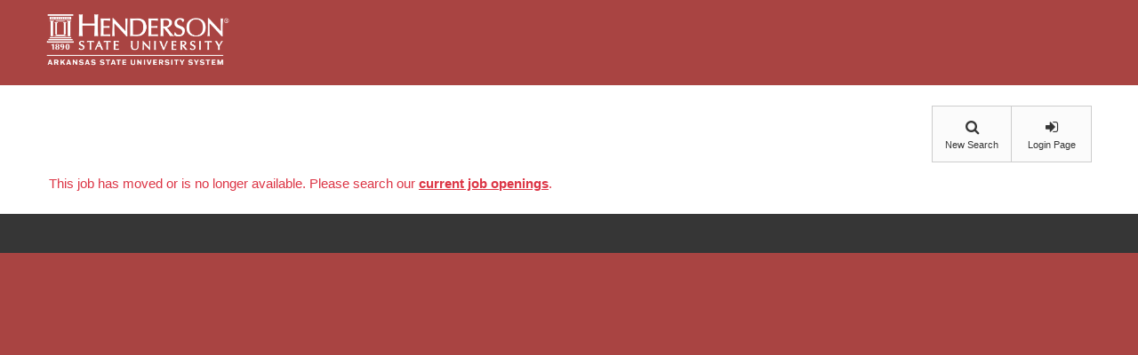

--- FILE ---
content_type: text/html;charset=UTF-8
request_url: https://phe.tbe.taleo.net/phe02/ats/careers/v2/viewRequisition?org=ARKASTAT2&cws=53&rid=32431
body_size: 8635
content:








<!DOCTYPE html>
<html lang="en">
<head>
    <meta charset="UTF-8">
    <meta http-equiv="cache-control" content="max-age=0"/>
    <meta http-equiv="cache-control" content="no-cache"/>
    <meta http-equiv="expires" content="0"/>
    <meta http-equiv="expires" content="Tue, 01 Jan 1980 1:00:00 GMT"/>
    <meta http-equiv="pragma" content="no-cache"/>


    <!-- All the new browsers overrides this value of  maximum-scale=3, user-scalable=1-->
    <meta name="viewport" content="width=device-width, initial-scale=1, maximum-scale=3, user-scalable=1">

    <link href='https://fonts.googleapis.com/css?family=Roboto:400,400italic,100,100italic,700,700italic&subset=latin,greek-ext,greek,vietnamese,cyrillic-ext,latin-ext' rel='stylesheet' type='text/css'>

    
        <title>Career Center</title>
    
    



















<script type="text/javascript">
    var isCareerCenterValidation = true;
</script>
<style type="text/css">
    body {
        background: #363636;
        color: #ccc;
    }
</style>



    <link href="//staticphe.tbe.taleo.net/phe02/ats/cacheable/R25D10_25-11-20-02-58-07-25.D_prod/css/CwsV2/bootstrap.min.css" rel="stylesheet" media="screen">

    <link href="//staticphe.tbe.taleo.net/phe02/ats/cacheable/R25D10_25-11-20-02-58-07-25.D_prod/css/CwsV2/jquery-ui-1.13.1.min.css" rel="stylesheet" media="screen">

    <link href="//staticphe.tbe.taleo.net/phe02/ats/cacheable/R25D10_25-11-20-02-58-07-25.D_prod/css/CwsV2/jquery-ui.theme.min.css" rel="stylesheet" media="screen">

    <link href="//staticphe.tbe.taleo.net/phe02/ats/cacheable/R25D10_25-11-20-02-58-07-25.D_prod/css/CwsV2/font-awesome.min.css" rel="stylesheet" media="screen">

    <link href="//staticphe.tbe.taleo.net/phe02/ats/cacheable/R25D10_25-11-20-02-58-07-25.D_prod/css/CwsV2/main.css" rel="stylesheet" media="screen">

    <link href="//staticphe.tbe.taleo.net/phe02/ats/cacheable/R25D10_25-11-20-02-58-07-25.D_prod/css/CwsV2/consent-cookie.css" rel="stylesheet" media="screen">

    <link href="https://staticphe.tbe.taleo.net/phe02/ats/cacheable/R25D10_25-11-20-02-58-07-25.D_prod/servlet/dynamic/css/theme_103_R25D10_25-11-20-02-58-07-25.D_prod.css?lastUploaded=1636584218000&org=ARKASTAT2" rel="stylesheet" media="screen">


    <script src="//staticphe.tbe.taleo.net/phe02/ats/cacheable/R25D10_25-11-20-02-58-07-25.D_prod/js/UIv9/lib/jquery-3.6.0.js"></script>

    <script src="//staticphe.tbe.taleo.net/phe02/ats/cacheable/R25D10_25-11-20-02-58-07-25.D_prod/js/UIv9/lib/jquery.validate.1.17.js"></script>

    <script src="//staticphe.tbe.taleo.net/phe02/ats/cacheable/R25D10_25-11-20-02-58-07-25.D_prod/js/UIv9/lib/jquery-ui-1.13.1.js"></script>

    <script src="//staticphe.tbe.taleo.net/phe02/ats/cacheable/R25D10_25-11-20-02-58-07-25.D_prod/js/CwsV2/libs/bootstrap.min.js"></script>

    <script src="//staticphe.tbe.taleo.net/phe02/ats/cacheable/R25D10_25-11-20-02-58-07-25.D_prod/js/CwsV2/libs/dropbox-integration.js"></script>

    <script src="//staticphe.tbe.taleo.net/phe02/ats/cacheable/R25D10_25-11-20-02-58-07-25.D_prod/js/CwsV2/libs/main.js"></script>

    <script src="//staticphe.tbe.taleo.net/phe02/ats/cacheable/R25D10_25-11-20-02-58-07-25.D_prod/js/CwsV2/libs/consent-cookie.js"></script>

    <script src="//staticphe.tbe.taleo.net/phe02/ats/cacheable/R25D10_25-11-20-02-58-07-25.D_prod/js/CwsV2/libs/jquery.jscroll.min.js"></script>

    <script src="//staticphe.tbe.taleo.net/phe02/ats/cacheable/R25D10_25-11-20-02-58-07-25.D_prod/js/UIv8/tbe-util-scripts.js"></script>

    <script src="//staticphe.tbe.taleo.net/phe02/ats/cacheable/R25D10_25-11-20-02-58-07-25.D_prod/js/UIv8/rollingEntity.js"></script>

    <script src="//staticphe.tbe.taleo.net/phe02/ats/cacheable/R25D10_25-11-20-02-58-07-25.D_prod/js/UIv8/password123.js"></script>



</head>
<body>


<div id="oracletaleocwsv2-wrapper" class="cws-v2" >
<header>
<div class="container-fluid">
<div class="oracletaleocwsv2-logo">
<img src="https://staticphe.tbe.taleo.net/phe02/ats/cacheable/R25D10_25-11-20-02-58-07-25.D_prod/servlet/dynamic/images/imge_1039.png?lastUploaded=1637361464000&org=ARKASTAT2" alt="Henderson Logo">
</div>
</div>
</header>
</div>

<div id="oracletaleocwsv2-wrapper" class="cws-v2">

    
    


<section class="oracletaleocwsv2-navigation">
    <div class="container-fluid">
        <nav class="oracletaleocwsv2-main-nav clearfix"  role="navigation" aria-label="Navigation">
            <div class="oracletaleocwsv2-btn-grouped oracletaleocwsv2-units-4">
                
                <div class="oracletaleocwsv2-btn-grouped-unit">
                    <a href="https://phe.tbe.taleo.net/phe02/ats/careers/v2/jobSearch?org=ARKASTAT2&cws=53"
                       
                            class="btn btn-default oracletaleocwsv2-btn-square oracletaleocwsv2-btn-fa fa-search">New Search
                       
                    </a>
                </div>
                
                <div class="oracletaleocwsv2-btn-grouped-unit oracletaleocwsv2-last">
                    
                    <a href="https://phe.tbe.taleo.net/phe02/ats/careers/v2/candidateLogin?org=ARKASTAT2&cws=53&rid=32431"
                       
                            class="btn btn-default oracletaleocwsv2-btn-square oracletaleocwsv2-btn-fa fa-sign-in">Login Page
                       
                    </a>
                    <!--/.login-portal-->
                </div>
            </div>
        </nav>
    </div>
    <!--/.container-fluid-->
</section>
    



<section>
    <div class="container-fluid">
        <div class="row">
            <div class="col-xs-12 col-sm-12">
                                    <script type="text/javascript">
                        document.title = "Job Not Available";
                    </script>
                <span aria-live='polite' tabindex='0' class='text-danger' aria-label="This job has moved or is no longer available. Please search our current job openings.">This job has moved or is no longer available. Please search our <a href='https://phe.tbe.taleo.net/phe02/ats/careers/v2/jobSearch?org=ARKASTAT2&cws=53' class="text-danger">current job openings</a>.</span>
            </div>
        </div>
    </div>
</section>
</div>


<div id="oracletaleocwsv2-wrapper" class="cws-v2">
<footer>
<div class="container-fluid">
</div>
</footer>
</div>










<script type='text/javascript' src="//staticphe.tbe.taleo.net/phe02/ats/cacheable/R25D10_25-11-20-02-58-07-25.D_prod/dwr-cws/engine.js"></script>
<script type="text/javascript"
        src="//staticphe.tbe.taleo.net/phe02/ats/cacheable/R25D10_25-11-20-02-58-07-25.D_prod/dwr-cws/interface/CwsDWRFacade.js"></script>
<script type='text/javascript'>
    CwsDWRFacade._path = 'https://phe.tbe.taleo.net/phe02/ats/dwr-cws';
    var DWRFacade = CwsDWRFacade;
</script>



<script type="text/javascript">
    $(function () {
        if (typeof moveToNextStep !== 'undefined') {
            $('.oracletaleocwsv2-arrow-nav-next').trigger('click');
        }
    });
    $("[data-bs-toggle='modal']").click(function () {
        var d_tar = $(this).attr('data-target');
        $(d_tar).show();
        var modal_he = $(d_tar).find('.modal-dialog .modal-content').height();
        var win_height = $(window).height();
        var marr = win_height - modal_he;
        $('.modal-dialog').css('margin-top', marr / 2);
    });
</script>

<script type="text/javascript">
    // This is needed for fixing beforeShow
//    (function ($) {
//        $.extend($.datepicker, {
//
//            // Reference the orignal function so we can override it and call it later
//            _inlineDatepicker2: $.datepicker._inlineDatepicker,
//
//            // Override the _inlineDatepicker method
//            _inlineDatepicker: function (target, inst) {
//
//                // Call the original
//                this._inlineDatepicker2(target, inst);
//
//                var beforeShow = $.datepicker._get(inst, 'beforeShow');
//
//                if (beforeShow) {
//                    beforeShow.apply(target, [target, inst]);
//                }
//            }
//        });
//    }(jQuery));

    // The following needed to re-purpose Today button for Clean behavior
    (function ($) {
        $.extend($.datepicker, {
            // Reference the orignal function so we can override it and call it later if needed
            _gotoToday2: $.datepicker._gotoToday,

            // Override the _gotoToday method - clean and close
            _gotoToday: function (target, inst) {
                $(target).closest('.form-group').find('.input-group input').val('');
                $(target).fadeOut();
            }
        });
    }(jQuery));
</script>

<script type="text/javascript">
    //jQuery Calendar
    jQuery(document).ready(function($) {
	$('.oracletaleocwsv2-datepicker.oracletaleocwsv2-datepicker-single').datepicker({
beforeShowDay:function(date) {
            try {
            var thisDate = $.datepicker.parseDate('m/d/y', $(this).closest('.form-group').find('.input-group input').val());
            return [true, thisDate && date.getTime() == thisDate.getTime() ? "oracletaleocwsv2-dp-highlight" : ""];
            } catch (e) {}
            return [true, ''];},
onSelect:function(dateText, inst) {
            $(this).closest('.form-group').find('.input-group input').val(dateText).change();
            $(this).datepicker();
            $(this).fadeOut();
    },
altField:'',altFormat:'',appendText:'',changeMonth:true,changeYear:true,closeText:'\'Close\'',constrainInput:true,currentText:'Clear',dateFormat:'m/d/y',monthYearDateFormat:'MM/yy',dayNames:['Sunday','Monday','Tuesday','Wednesday','Thursday','Friday','Saturday'],dayNamesShort:['Sunday','Monday','Tuesday','Wednesday','Thursday','Friday','Saturday'],dayNamesMin:['Su','Mo','Tu','We','Th','Fr','Sa'],defaultDate:null,duration:'normal',firstDay:0,gotoCurrent:false,hideIfNoPrevNext:false,isRTL:false,maxDate:null,minDate:null,monthNames:['January','February','March','April','May','June','July','August','September','October','November','December'],monthNamesShort:['Jan','Feb','Mar','Apr','May','Jun','Jul','Aug','Sep','Oct','Nov','Dec'],navigationAsDateFormat:false,nextText:'Next',numberOfMonths:1,prevText:'Previous',shortYearCutoff:'+10',showAnim:'show',showButtonPanel:true,showCurrentAtPos:0,showMonthAfterYear:false,showOptions:{},showOtherMonths:false,stepMonths:1,yearRange:'1930:2090'});});
</script>

<script type="text/javascript">
    //jQuery Calendar
    jQuery(document).ready(function($) {
	$('.oracletaleocwsv2-datepicker.oracletaleocwsv2-datepicker-range').datepicker({
beforeShowDay:function(date) {
            try {
            var date1 = $.datepicker.parseDate('m/d/y', $(this).closest('.form-group').find('.form-inline .input-group .oracletaleocwsv2-to-field').val());
            var date2 = $.datepicker.parseDate('m/d/y', $(this).closest('.form-group').find('.form-inline .input-group .oracletaleocwsv2-from-field').val());
            return [true, date1 && ((date.getTime() == date1.getTime()) || (date2 && date >= date1 && date <= date2)) ? "oracletaleocwsv2-dp-highlight" : ""];
            } catch (e) {}
            return [true, ''];},
onSelect:function(dateText, inst) {
                    //populate the appropriate text boxes based on datepicker selection
                    var date1 = "";
                    var date2 = "";
                    try {
                    date1 = $.datepicker.parseDate('m/d/y', $(this).closest('.form-group').find('.form-inline .input-group .oracletaleocwsv2-to-field').val());
                    date2 = $.datepicker.parseDate('m/d/y', $(this).closest('.form-group').find('.form-inline .input-group .oracletaleocwsv2-from-field').val());
                    } catch (e) {}
                    if (!date1 || date2) {
                        $(this).closest('.form-group').find('.form-inline .input-group .oracletaleocwsv2-to-field').val(dateText);
                        $(this).closest('.form-group').find('.form-inline .input-group .oracletaleocwsv2-from-field').val("");
                        $(this).datepicker();
                    } else {
                        $(this).closest('.form-group').find('.form-inline .input-group .oracletaleocwsv2-from-field').val(dateText);
                        $(this).datepicker();
                        $(this).fadeOut();
                    }
                },
altField:'',altFormat:'',appendText:'',changeMonth:true,changeYear:true,closeText:'\'Close\'',constrainInput:true,currentText:'Clear',dateFormat:'m/d/y',monthYearDateFormat:'MM/yy',dayNames:['Sunday','Monday','Tuesday','Wednesday','Thursday','Friday','Saturday'],dayNamesShort:['Sunday','Monday','Tuesday','Wednesday','Thursday','Friday','Saturday'],dayNamesMin:['Su','Mo','Tu','We','Th','Fr','Sa'],defaultDate:null,duration:'normal',firstDay:0,gotoCurrent:false,hideIfNoPrevNext:false,isRTL:false,maxDate:null,minDate:null,monthNames:['January','February','March','April','May','June','July','August','September','October','November','December'],monthNamesShort:['Jan','Feb','Mar','Apr','May','Jun','Jul','Aug','Sep','Oct','Nov','Dec'],navigationAsDateFormat:false,nextText:'Next',numberOfMonths:1,prevText:'Previous',shortYearCutoff:'+10',showAnim:'show',showButtonPanel:true,showCurrentAtPos:0,showMonthAfterYear:false,showOptions:{},showOtherMonths:false,stepMonths:1,yearRange:'1930:2090'});});
</script>

<script type="text/javascript">
    //Org today's date
    function getOrgTodayDate() {
        var todayDay = 19
        var todayMonth = 0
        var todayYear = 2026
        var todayDate =  new Date(todayYear, todayMonth, todayDay);
        return todayDate;
    }
</script>

<script type="text/javascript">

    function checkForm(buttonElement, formElement, spinnerId) {
        var snapVal = $("div.snapshotContentDiv").html();
        $('input#snapshotContent').val(snapVal);

        if (!validateFormInput(formElement)) {
            return false;
        }
        $(".fa-ban").attr('disabled', true);
        $(buttonElement).attr('disabled', true);
        $('#' + spinnerId).css('display', 'inline-block');
        $(formElement).submit(); //chrome and safari needs this
        return false; //since we are submitting form above return false to prevent browser onclick submit
    }

    function isValidationRequiredForCurrentActiveStep(element) {
        if (!element) return;
        var currentActiveStepinApplyRequisition = $(".oracletaleocwsv2-step.oracletaleocwsv2-active");
        if (!currentActiveStepinApplyRequisition.length)
            return true;
        var currentStep = $(element).closest(".oracletaleocwsv2-step");
        if (!currentStep.length)
            return true;
        var elementStepNo = parseInt(currentStep[0].id.replace("step-", ""));
        var activeStepNo = parseInt(currentActiveStepinApplyRequisition[0].id.replace("step-", ""));
        return elementStepNo <= activeStepNo;
    }


    // Overriding standard messages
    jQuery.extend(jQuery.validator.messages, {
        required: "Required field",
        email: "Enter valid email",
        email_valid: "Enter valid email",
        date: "Enter valid date",
        equalTo: "Value does not match",
        number: "Enter valid number"
    });

    // Overriding standard required method to check for -1's
    jQuery.validator.methods.required = function(value, element, param) {
        if ("select" === element.nodeName.toLowerCase()) {
            var val = $(element).val();
            return (val && val.length > 0 && val != "-1") || $(element).is(":disabled");
        }
        return checkable(element) ? getLength(value, element) > 0 : $.trim(value).length > 0;
    }

    function getLength(value, element) {
        switch (element.nodeName.toLowerCase()) {
            case "select":
                return $("option:selected", element).length;
            case "input":
                if (checkable(element)) {
                    return findByName(element.name).filter(":checked").length;
                }
        }
        return value.length;
    }

    function findByName(name) {
        return $('#oracletaleocwsv2-wrapper').find("[name='" + name + "']");
    }

    function checkable(element) {
        return /radio|checkbox/i.test(element.type);
    }

    function getFocus(fieldName) {
        fieldName.focus();
    }

    // field itself checks for maxlength
    jQuery.validator.methods.maxlength = function(value, element, param) {
        return true;
    }

    function validateFormInput(elementToValidate) {
        // if elementToValidate is not form, need to call initialize on the parent form
        var formElement = elementToValidate;
        if (!$(formElement).is('form')) {
            formElement = $(elementToValidate).closest('form');
        }

        var validator = $(formElement).validate({
            rules: {
                required: true,
                cwsPassword_2: {
                    equalTo: '#cwsPassword'
                },
                newPassword2: {
                    equalTo: '#newPassword1'
                },
                email: {
                    email_valid: true
                },
                cwsv2_profile_picture_upload_content_required: {
                    profile_picture_upload_required: true
                },
                cwsv2_resume_upload_content_required: {
                    resume_upload_required: true
                },
                cwsv2_work_history: {
                    min_work_history: true
                },
                cwsv2_education_history: {
                    min_education_history: true
                },
                cwsv2_residence_history: {
                    min_residence_history: true
                },
                cwsv2_reference: {
                    min_reference: true
                },
                cwsv2_certificate: {
                    min_cert_and_license: true
                },
                cc305Date: {
                    cc305_date: true
                },
                cwsPassword: {
                    minlength: $('[name=minPasswordLength]').val(),
                    cwsPassword_valid: true
                },
                newPassword1: {
                    minlength: $('[name=minPasswordLength]').val(),
                    cwsPassword_valid: true
                }
            },
            messages: {
                email: {
                    email_valid: "Enter valid email"
                },
                cc305Date: {
                    cc305_date: "Invalid date"
                },
                cwsv2_work_history: {
                    min_work_history: "Additional Work History is required"
                },
                cwsv2_education_history: {
                    min_education_history: "Additional Education History is required"
                },
                cwsv2_residence_history: {
                    min_residence_history: "Additional Residence History is required"
                },
                cwsv2_reference: {
                    min_reference: "Additional Reference is required"
                },
                cwsv2_certificate: {
                    min_cert_and_license: "Additional Certificate and License is required"
                },
                cwsv2_profile_picture_upload_content_required: {
                    profile_picture_upload_required: "Required field"
                },
                cwsv2_resume_upload_content_required: {
                    resume_upload_required: "Required field"
                },
                cwsPassword: {
                    minlength: $('[name=minPasswordLengthError]').val(),
                    cwsPassword_valid: $('[name=nonAbcCharsInPasswordError]').val()
                },
                newPassword1: {
                    minlength: $('[name=minPasswordLengthError]').val(),
                    cwsPassword_valid: $('[name=nonAbcCharsInPasswordError]').val()
                },
                consentAgreement_checkbox_container: "This field must be checked to save job alert"
            },
            ignoreTitle: true,
            ignore: ":hidden:not('#cwsv2_work_history, #cwsv2_education_history, #cwsv2_residence_history, #cwsv2_reference, #cwsv2_certificate, #cwsv2_profile_picture_upload_content_required, #cwsv2_resume_upload_content_required, .cwsv2_validate_rlent_date, .cwsv2_validate_rlent_date_from_to, .cwsv2_work_history_instance, .cwsv2_education_history_instance, .cwsv2_residence_history_instance, .cwsv2_reference_instance, .cwsv2_certificate_instance, .cwsv2_double_entry_field_container, .cwsv2_encrypted_integer_container, .cwsv2_required_checkbox_container, .cwsv2_force_validation'),.cwsv2_ignore_validation",
            errorClass: "text-danger",
            errorElement: 'label',
            focusInvalid: false,
            errorPlacement: function (label, elem) {
                if (($(elem).attr("required") && $(elem).attr("aria-label")) !== undefined) {
                    var prevAriaValue = $(elem).attr("aria-label") + " " + $(elem).attr("required");
                }
                else {
                    var prevAriaValue = "";
                }
                label.attr({"for": elem, "role":"alert", "tabindex":"0", "aria-live":"polite", "aria-label":prevAriaValue});
                var siblingPlaceholder = elem.nextAll('.oracletaleocwsv2-error-text:first');
                var siblingPlaceholderInput = elem.nextAll('.oracletaleocwsv2-error-text:first').prevAll().find('input,textarea,select').filter('[required]:visible').first().focus();
                getFocus(siblingPlaceholderInput);
                siblingPlaceholder.css("display", "block");
                if (siblingPlaceholder.length > 0) {
                    siblingPlaceholder.html(label);
                } else {
                    var parentPlaceholder = elem.parent().nextAll('.oracletaleocwsv2-error-text:first');
                    var parentPlaceholderInput = elem.nextAll('.oracletaleocwsv2-error-text:first').prevAll().find('input,textarea,select').filter('[required]:visible').first().focus();
                    parentPlaceholder.css("display", "block");
                    if (parentPlaceholder.length > 0) {
                        parentPlaceholder.html(label);
                        getFocus(elem);
                    } else {
                        label.insertAfter(elem);
                    }
                }
            },
            invalidHandler: function (form, validator) {
                if (!validator.numberOfInvalids())
                    return;
                var errorElement = $(validator.errorList[0].element);
                var displayElement = errorElement;
                // if error element is hidden, scroll to its last sibling button or instance
                if (errorElement.is(":visible")) {
                    displayElement = errorElement.parent();
                    getFocus(errorElement);
                } else {
                    displayElement = errorElement.siblings('.btn:last');
                    getFocus(displayElement);
                }

                if (!displayElement.is(":visible")) {
                    displayElement = errorElement.closest('.oracletaleocwsv2-instance');
                }
                if (!displayElement.is(":visible")) {
                    displayElement = errorElement.closest(":visible");
                }
                $('html, body').animate({
                    scrollTop: displayElement.offset().top
                }, 1000);
            }
        });

        jQuery.validator.addMethod("email_valid", function(value, element) {
            if (this.optional(element)) {
                return true;
            }
            for (var k = 0; k < value.length; k++) {
                var ch = value.charAt(k);
                if (" \r\n\t[]".indexOf(ch) >= 0) {
                    return false;
                }
            }
            var index = value.indexOf('@');
            if (index <= 0) {
                return false;
            }
            var index2 = value.indexOf('.', index);
            if (index2 <= index) {
                return false;
            }
            return true;
        });

        jQuery.validator.addMethod("cwsPassword_valid", function (value, element) {
            var checkNonAlpha = $('[name=nonAbcCharsInPassword]').val();
            if (checkNonAlpha == "true") {
                var passwd = $.trim(value);
                return this.optional(element) || !((/^[a-zA-Z]+$/).test(passwd)) || (/^[*]{10,10}$/).test(value);
            } else {
                return true;
            }
        });

        jQuery.validator.addMethod("min_education_history", function(value, element) {

            if (!isValidationRequiredForCurrentActiveStep(element)) {
                return true;
            }

            var educationContent = $('.oracletaleocwsv2-step.oracletaleocwsv2-active').children('.oracletaleocwsv2-dynamic-content-education');
            if (educationContent === undefined || educationContent.length === 0) {
                var webPage = $('#TBE_theForm').find('input[name="WebPage"]').val();
                if(webPage == "MYINF_V2"){
                    educationContent = $('.oracletaleocwsv2-dynamic-content-education');
                }
            }
            if (educationContent.length > 0) {
                var educationLength = $('.oracletaleocwsv2-instance[data-type=education]').length;
                var minEducation = $('[name=cwsMinEducationCount]').val();
                if (educationLength >= minEducation) {
                    return true;
                } else {
                    return false;
                }
            }
            return true;
        });

        jQuery.validator.addMethod("min_work_history", function(value, element) {

            if (!isValidationRequiredForCurrentActiveStep(element)) {
                    return true;
            }
            var workContent = $('.oracletaleocwsv2-step.oracletaleocwsv2-active').children('.oracletaleocwsv2-dynamic-content-work');
            if (workContent === undefined || workContent.length === 0) {
                var webPage = $('#TBE_theForm').find('input[name="WebPage"]').val();
                if(webPage == "MYINF_V2"){
                    workContent = $('.oracletaleocwsv2-dynamic-content-work');
                }
            }
            if (workContent.length > 0) {
                var workLength = $('.oracletaleocwsv2-instance[data-type=work]').length;
                var minWork = $('[name=cwsMinWorkCount]').val();
                if (workLength >= minWork) {
                    return true;
                } else {
                    return false;
                }
            }
            return true;
        });

        function hasRequiredFields(element, classSelector) {
            var containsRequired;
            $(element).siblings(classSelector).children('.well').find('input, select, textarea').each(function(i) {
                if ($(this).prop('required')) {
                    containsRequired = true;
                    return false;
                }
            });
            return containsRequired;
        }

        jQuery.validator.addMethod("min_residence_history", function(value, element) {

            if (!isValidationRequiredForCurrentActiveStep(element)) {
                return true;
            }

            var residenceContent = $('.oracletaleocwsv2-step.oracletaleocwsv2-active').children('.oracletaleocwsv2-dynamic-content-residence');
            if (residenceContent === undefined || residenceContent.length === 0) {
                var webPage = $('#TBE_theForm').find('input[name="WebPage"]').val();
                if(webPage === "MYINF_V2"){
                    residenceContent = $('.oracletaleocwsv2-dynamic-content-residence');
                }
            }
            if (residenceContent.length > 0) {
                var residenceLength = $('.oracletaleocwsv2-instance[data-type=residence]').length;
                var minResidence = $('[name=cwsMinResidenceCount]').val();
                if (residenceLength >= minResidence) {
                    return true;
                } else {
                    return false;
                }
            }
            return true;
        });

        jQuery.validator.addMethod("min_reference", function(value, element) {

            if (!isValidationRequiredForCurrentActiveStep(element)) {
                return true;
            }

            var referenceContent = $('.oracletaleocwsv2-step.oracletaleocwsv2-active').children('.oracletaleocwsv2-dynamic-content-reference');
            if ( referenceContent === undefined || referenceContent.length === 0) {
                var webPage = $('#TBE_theForm').find('input[name="WebPage"]').val();
                if(webPage === "MYINF_V2"){
                    referenceContent = $('.oracletaleocwsv2-dynamic-content-reference');
                }
            }
            if (referenceContent.length > 0) {
                var referenceLength = $('.oracletaleocwsv2-instance[data-type=reference]').length;
                var minReference = $('[name=cwsMinReferenceCount]').val();
                if (referenceLength >= minReference) {
                    return true;
                } else {
                    return false;
                }
            }
            return true;
        });

        jQuery.validator.addMethod("min_cert_and_license", function(value, element) {
            if (!isValidationRequiredForCurrentActiveStep(element)) {
                return true;
            }
            var certContent = $('.oracletaleocwsv2-step.oracletaleocwsv2-active').children('.oracletaleocwsv2-dynamic-content-certificate');
            if (certContent === undefined || certContent.length === 0) {
                var webPage = $('#TBE_theForm').find('input[name="WebPage"]').val();
                if(webPage === "MYINF_V2"){
                    certContent = $('.oracletaleocwsv2-dynamic-content-certificate');
                }
            }
            if (certContent.length > 0) {
                var certLength = $('.oracletaleocwsv2-instance[data-type=certificate]').length;
                var minCert = $('[name=cwsMinCertificateCount]').val();
                if (certLength >= minCert) {
                    return true;
                } else {
                    return false;
                }
            }
            return true;
        });

        jQuery.validator.addMethod("validate_date_no_future", function(value, element) {
            if (!isValidationRequiredForCurrentActiveStep(element)) {
                return true;
            }
            var isValid = true;
            var monthYear = $(element).val();
            var delimiterPos = monthYear.search("/");
            var month = monthYear.substring(0, delimiterPos);
            var year = monthYear.substring(delimiterPos + 1, monthYear.length);
            var d = new Date();
            //incrementing month as it is 0 based
            var currentMonth = d.getMonth() + 1;
            var currentYear = d.getFullYear();
            var elementId = $(element).attr("id");
            var isEducationDateTo = (elementId.indexOf("EDUCATION_dateTo") >= 0);
            if (isEducationDateTo) {
                var isEducationDateToValid = (year <= (currentYear + 5) ) || (year == 9000);
                if (!isEducationDateToValid) {
                    isValid = false;
                }
            }
            else {
                var isDateToInFuture = (month > currentMonth && year >= currentYear) && !((elementId == "workDateTo" || elementId == "dateTo") && year == 9000);
                if (isDateToInFuture) {
                    isValid = false;
                }
            }
            return isValid;
        }, "Cannot be future date");

        jQuery.validator.addMethod("validate_from_less_than_to_date", function(value, element) {
            if (!isValidationRequiredForCurrentActiveStep(element)) {
                return true;
            }
            var isValid = true;
            if ($(element).attr("id").search("ateFrom") > 0) {
                return isValid;
            }
            var toDateVal = $(element).val();
            if (!toDateVal) {
                return isValid;
            }
            var delimiterPos = toDateVal.search("/");
            var toMonth = toDateVal.substring(0, delimiterPos);
            var toYear = toDateVal.substring(delimiterPos + 1, toDateVal.length);

            var fromDateVal = $(element).parents('.well').find("input[type='hidden'][id*='ateFrom']").val();
            if (fromDateVal) {
                var delimiterPosFrom = fromDateVal.search("/");
                if (delimiterPosFrom > 0) {
                    var fromMonth = fromDateVal.substring(0, delimiterPosFrom);
                    var fromYear = fromDateVal.substring(delimiterPosFrom + 1, fromDateVal.length);
                    var fromDate = new Date();
                    fromDate.setMonth(fromMonth - 1);
                    fromDate.setYear(fromYear);
                    fromDate.setDate(15);
                    fromDate.setHours(0);
                    fromDate.setMinutes(0);
                    fromDate.setSeconds(0);
                    var toDate = new Date();
                    toDate.setMonth(toMonth - 1);
                    toDate.setYear(toYear);
                    toDate.setDate(15);
                    toDate.setHours(0);
                    toDate.setMinutes(0);
                    toDate.setSeconds(0);
                    if (fromDate > toDate) {
                        isValid = false;
                    }
                }
            }
            return isValid;
        }, "Start date cannot be after the end date");

        jQuery.validator.addMethod("resume_upload_required", function(value, element) {
            if (!isValidationRequiredForCurrentActiveStep(element)) {
                return true;
            }
            var resumeContent = $(element).closest('.oracletaleocwsv2-dynamic-content-resume');
            if (resumeContent.length > 0 && resumeContent.is(':visible')) {
                var resumeLength = $('.oracletaleocwsv2-instance[data-type=resume]').length;
                if (resumeLength >= 1) {
                    return true;
                } else {
                    return false;
                }
            }
            return true;
        });

        jQuery.validator.addMethod("profile_picture_upload_required", function(value, element) {
            if (!isValidationRequiredForCurrentActiveStep(element)) {
                return true;
            }
            var profilePictureContent = $(element).closest('.oracletaleocwsv2-dynamic-content-profile_picture');
            if (profilePictureContent.length > 0 && profilePictureContent.is(':visible')) {
                var profilePictureLength = $('.oracletaleocwsv2-instance[data-type=profile_picture]').length;
                if (profilePictureLength >= 1) {
                    return true;
                } else {
                    return false;
                }
            }
            return true;
        });

        jQuery.validator.addMethod("cc305_date", function(value, element) {
            var noIssue = true;
            if ($(element).val().trim() == "") {
                noIssue = false;
            }
            var oldVal = $(element).val();
            $(element).datepicker("setDate", $(element).datepicker("getDate"));
            if (oldVal != $(element).val()) {
                $(element).val(oldVal);
                noIssue = false;
            }

            return this.optional( element ) || noIssue;
        });

        jQuery.validator.addMethod("todays_date", function(value, element) {
            if ($(element).val().trim() == "") {
                return true;
            }
            var currentVal = $(element).val();
            var todayDate = $.datepicker.formatDate('m/d/y', getOrgTodayDate());
            if (currentVal != todayDate) {
                return false;
            }
            return true;
        });

        jQuery.validator.addMethod("valid_date", function(value, element) {
            if ($(element).val().trim() == "") {
                return true;
            }
            var parsedDate = undefined;
            try {
                parsedDate = $.datepicker.parseDate('m/d/y', $(element).val());
            } catch (e) {
            }
            if (parsedDate == undefined) {
                return false;
            }
            return true;
        });

        jQuery.validator.addMethod("education_history_required_instance", function(value, element) {
            if (!isValidationRequiredForCurrentActiveStep(element)) {
                return true;
            }
            var educationInstanceContent = $('.oracletaleocwsv2-step.oracletaleocwsv2-active').find('.cwsv2_education_history_instance');
            var isValid = true;
            if (educationInstanceContent.length > 0) {
                $(element).closest('.oracletaleocwsv2-instance').children('.well').find('input, select, textarea').each(function(i) {
                    if ($(this).prop('required')) {
                        var element = this;
                        var value = $(this).val();
                        if ("select" === element.nodeName.toLowerCase()) {
                            var val = $(element).val();
                            isValid = (val && val.length > 0 && val != "-1") || $(element).is(":disabled");
                        } else {
                            isValid = checkable(element) ? getLength(value, element) > 0 : $.trim(value).length > 0;
                        }
                        if (!isValid) {
                            return false;
                        }
                    }
                });
            }
            return isValid;
        }, "Required fields missing");

        jQuery.validator.addMethod("work_history_required_instance", function(value, element) {
            if (!isValidationRequiredForCurrentActiveStep(element)) {
                return true;
            }
            var workInstanceContent = $('.oracletaleocwsv2-step.oracletaleocwsv2-active').find('.cwsv2_work_history_instance');
            var isValid = true;
            if (workInstanceContent.length > 0) {
                $(element).closest('.oracletaleocwsv2-instance').children('.well').find('input, select, textarea').each(function(i) {
                    if ($(this).prop('required')) {
                        var element = this;
                        var value = $(this).val();
                        if ("select" === element.nodeName.toLowerCase()) {
                            var val = $(element).val();
                            isValid = (val && val.length > 0 && val != "-1") || $(element).is(":disabled");
                        } else {
                            isValid = checkable(element) ? getLength(value, element) > 0 : $.trim(value).length > 0;
                        }
                        if (!isValid) {
                            return false;
                        }
                    }
                });
            }
            return isValid;
        }, "Required fields missing");


        jQuery.validator.addMethod("residence_history_required_instance", function(value, element) {
            if (!isValidationRequiredForCurrentActiveStep(element)) {
                return true;
            }
            var residenceInstanceContent = $('.oracletaleocwsv2-step.oracletaleocwsv2-active').find('.cwsv2_residence_history_instance');
            var isValid = true;
            if (residenceInstanceContent.length > 0) {
                $(element).closest('.oracletaleocwsv2-instance').children('.well').find('input, select, textarea').each(function(i) {
                    if ($(this).prop('required')) {
                        var element = this;
                        var value = $(this).val();
                        if ("select" === element.nodeName.toLowerCase()) {
                            var val = $(element).val();
                            isValid = (val && val.length > 0 && val != "-1") || $(element).is(":disabled");
                        } else {
                            isValid = checkable(element) ? getLength(value, element) > 0 : $.trim(value).length > 0;
                        }
                        if (!isValid) {
                            return false;
                        }
                    }
                });
            }
            return isValid;
        }, "Required fields missing");

        jQuery.validator.addMethod("reference_required_instance", function(value, element) {
            if (!isValidationRequiredForCurrentActiveStep(element)) {
                return true;
            }
            var referenceInstanceContent = $('.oracletaleocwsv2-step.oracletaleocwsv2-active').find('.cwsv2_reference_instance');
            var isValid = true;
            if (referenceInstanceContent.length > 0) {
                isValid = validateRequiredFields(element);
            }
            return isValid;
        }, "Required fields missing");

        jQuery.validator.addMethod("cert_and_license_required_instance", function(value, element) {
            if (!isValidationRequiredForCurrentActiveStep(element)) {
                return true;
            }
            var certInstanceContent = $('.oracletaleocwsv2-step.oracletaleocwsv2-active').find('.cwsv2_certificate_instance');
            var isValid = true;
            if (certInstanceContent.length > 0) {
                isValid = validateRequiredFields(element);
            }
            return isValid;
        }, "Required fields missing");

        var validateRequiredFields = function(element) {
            var isValid = true;
            $(element).closest('.oracletaleocwsv2-instance').children('.well').find('input, select, textarea').each(function(i) {
                if ($(this).prop('required')) {
                    var element = this;
                    var value = $(this).val();
                    if ("select" === element.nodeName.toLowerCase()) {
                        var val = $(element).val();
                        isValid = (val && val.length > 0 && val != "-1") || $(element).is(":disabled");
                    } else {
                        isValid = checkable(element) ? getLength(value, element) > 0 : $.trim(value).length > 0;
                    }
                    if (!isValid) {
                        return false;
                    }
                }
            });
            return isValid;
        };

        jQuery.validator.addMethod("cwsv2_double_entry_field_validation", function(value, element) {
            if (!isValidationRequiredForCurrentActiveStep(element)) {
                return true;
            }
            var divContainer = $(element).parent();
            if (divContainer.is(':visible')) {
                var isChanged = divContainer.find('[id*="_CHANGED"]');
                if (isChanged.val() == "true") {
                    var isValidationValue = divContainer.find('[id*="_validated"]');
                    if (isValidationValue.length < 1) {
                        var maskedId = "[id*=\"masked_\"]";
                        var fieldToValidate = divContainer.find(".cwsv2_double_entry_field:not('" + maskedId + "')");
                        var checkField = $(element).siblings("#" + $(fieldToValidate).attr('id') + "_checkField:not('" + maskedId + "')");
                        if (checkField.length > 0) {
                            return $(fieldToValidate).val() == $(checkField).val();
                        }
                    }
                }
            }
            return true;
        }, "Value does not match");

        jQuery.validator.addMethod("cwsv2_encrypted_integer_validation", function(value, element) {
            if (!isValidationRequiredForCurrentActiveStep(element)) {
                return true;
            }
            var divContainer = $(element).parent();
            if (divContainer.is(':visible')) {
                var isChanged = divContainer.find('[id*="_CHANGED"]');
                if (isChanged.val() == "true") {
                    var isValidationValue = divContainer.find('[id*="_validated"]');
                    if (isValidationValue.length < 1) {
                        var maskedId = "[id*=\"masked_\"]";
                        var fieldToValidate = divContainer.find(".cwsv2_encrypted_integer:not('" + maskedId + "')");
                        if (fieldToValidate.length > 0) {
                            return this.optional(fieldToValidate.get(0)) || /^-?(?:\d+|\d{1,3}(?:,\d{3})+)?(?:\.\d+)?$/.test(fieldToValidate.val());
                        }
                    }
                }
            }
            return true;
        }, "Enter valid number");

        jQuery.validator.addMethod("cwsv2_required_checkbox_validation", function(value, element) {
            if (!isValidationRequiredForCurrentActiveStep(element)) {
                return true;
            }
            var checkboxElementContainer = $(element).parent();
            if (checkboxElementContainer.is(':visible')) {
                var checkboxElement = $(checkboxElementContainer).find('input[type="checkbox"]');
                if (checkboxElement.length > 0) {
                    return $(checkboxElement).is(':checked');
                }
            }
            return true;
        }, "This box must be checked");

        jQuery.validator.addClassRules({
            cwsv2_work_history_instance: {
                work_history_required_instance: true
            },
            cwsv2_validate_rlent_date: {
                validate_date_no_future: true
            },
            cwsv2_validate_rlent_date_from_to: {
                validate_from_less_than_to_date: true
            },
            cwsv2_education_history_instance: {
                education_history_required_instance: true
            },
            cwsv2_residence_history_instance: {
                residence_history_required_instance: true
            },
            cwsv2_reference_instance: {
                reference_required_instance: true
            },
            cwsv2_certificate_instance: {
                cert_and_license_required_instance: true
            },
            cwsv2_double_entry_field_container: {
                cwsv2_double_entry_field_validation: true
            },
            cwsv2_decimal: {
                number: true
            },
            cwsv2_integer: {
                number: true
            },
            cwsv2_encrypted_integer_container: {
                cwsv2_encrypted_integer_validation: true
            },
            cwsv2_required_checkbox_container: {
                cwsv2_required_checkbox_validation: true
            },
            cwsv2_email: {
                email_valid: true
            }
        });

        // if element is form, use full form validation, if element is section, validate only its contents
        if ($(elementToValidate).is('form')) {
            if (!$(elementToValidate).valid()) {
                return false;
            }
        } else {
            var status = true;
            $(elementToValidate).find("input, select, textarea").each(function () {
                if (!validator.element($(this))) {
                    status = false;
                }
            });
            return status;
        }
        return true;
    }
</script>




<script>
    // Same code as in csrfInclude.jsp
    var TBE_OBJ ={};
    TBE_OBJ.CSRF={};
    TBE_OBJ.CSRF.enabled=false;
    

        TBE_OBJ.CSRF.tokenParam = '_csrf';
        TBE_OBJ.CSRF.tokenValue = 'v1:;1768852619258:;vEGLha2lhn+Jo+JrA0E+3l3X8UM0iobli3eNNKlva2M=';
        TBE_OBJ.CSRF.enabled=true;
        var jq = $;
        if (typeof $ == 'undefined') {
            jq = jQuery;
        }
        if(typeof jq !=='undefined') {
            jq(document).ready(function () {
                appendCsrfTokenToForms(TBE_OBJ.CSRF.tokenParam, TBE_OBJ.CSRF.tokenValue,'phe.tbe.taleo.net');
            });
        }
    

</script>


<script>
    $('.scroll').jscroll({
        nextSelector: 'a.jscroll-next:last',
        loadingHtml: "",
        callback: function(){
            if(window.fbAsyncInit) {
                fbAsyncInit();
            }
        }
    });

    // if two jscroll objects on one page, they should be initialized separately
    $('.scroll-my-jobs').jscroll({
        nextSelector: 'a.jscroll-next:last',
        autoTrigger: false,
        loadingHtml: ""
    });

    $('.scroll-suggested-jobs').jscroll({
        nextSelector: 'a.jscroll-next:last',
        autoTrigger: false,
        loadingHtml: ""
    });

    $(function () {
        $('.orderbyPicker').on('change', function () {
            var colSelected = $(this).find("option:selected").val();
            var sortSelected = $('.sortOrderbyPicker').find("option:selected").val();
            location.href = colSelected + "&" + sortSelected;
        });
    });

    $(function () {
        $('.sortOrderbyPicker').on('change', function () {
            var sortSelected = $('.orderbyPicker').find("option:selected").val();
            var selected = $(this).find("option:selected").val();
            location.href = sortSelected + "&" + selected;
        });
    });

</script>


</body>
</html>



--- FILE ---
content_type: text/css
request_url: https://staticphe.tbe.taleo.net/phe02/ats/cacheable/R25D10_25-11-20-02-58-07-25.D_prod/servlet/dynamic/css/theme_103_R25D10_25-11-20-02-58-07-25.D_prod.css?lastUploaded=1636584218000&org=ARKASTAT2
body_size: 1731
content:
body {
background: #a94442;
color: #6c6a6a;
}
.cws-v2 header {
    background-color: #a94442 ;
}
.cws-v2 .oracletaleocwsv2-main-content,
.cws-v2 section {
    background-color: #ffffff;
}
/* popup background color */
.cws-v2 .oracletaleocwsv2-popup {
    background:#ffffff;
}

div.cws-v2,
.cws-v2 footer {
    background-color: #363636;


}
.cws-v2 .panel {
    background-color: #ffffff;
    border: 1px solid #cccccc;
}
.cws-v2 .form-control {
    border: 1px solid #cccccc;
    background-color: #ffffff;
}
.cws-v2 input,
.cws-v2 select {
    background-color: #ffffff;
    border: 1px solid #cccccc;
}
.cws-v2 input:focus,
.cws-v2 select:focus {
    border: 1px solid #a94442;
}


.cws-v2 .oracletaleocwsv2-custom-input .input-group > input[type="text"],
.cws-v2 .oracletaleocwsv2-custom-input .input-group > .form-control[disabled] {
    border: 1px solid #cccccc !important;
    background-color: #ffffff !important;
}
.cws-v2 .oracletaleocwsv2-accordion {
    background: #ffffff;
    border-top: 1px solid #e3e3e3;
    border-bottom: 1px solid #e3e3e3;
}
.cws-v2 .alert-info {
    background-color: #ffffff;
    border-color: #ffffff;
}
.cws-v2 .oracletaleocwsv2-paginationbar input[type="text"] {
    background-color: #ffffff;
}
.cws-v2 .well {
    background-color: #c2c2c2;
    border-color: #e3e3e3;
}
.cws-v2 .panel-heading {
    background: #c2c2c2 !important;
}
.cws-v2 .panel-body .form-control {
    background-color: #c2c2c2;
}
.cws-v2 .oracletaleocwsv2-tagline {
    background-color: #c2c2c2;
}
.cws-v2 .oracletaleocwsv2-checkalltoggle:hover,
.cws-v2 .oracletaleocwsv2-checkalltoggle:focus {
    background-color: #c2c2c2;
}
.cws-v2 .oracletaleocwsv2-popup .checkbox:hover,
.cws-v2 .oracletaleocwsv2-popup .checkbox.oracletaleocwsv2-checked {
    background-color: #c2c2c2;
}
.cws-v2 .oracletaleocwsv2-accordion-block.oracletaleocwsv2-active {
    background: #c2c2c2;
}
.cws-v2 .oracletaleocwsv2-accordion-group-head {
    background-color: #c2c2c2;
    border: 1px solid #c2c2c2;
}
.cws-v2 .oracletaleocwsv2-accordion-group.oracletaleocwsv2-has-footer:after {
    background: #c2c2c2;
}
.cws-v2 .oracletaleocwsv2-accordion-expandable:hover {
    background: #c2c2c2;
}
.cws-v2 .oracletaleocwsv2-step-title {
    background: #636363;
}
.cws-v2 .oracletaleocwsv2-progress-bar {
    background-color: #cccccc;
}
.cws-v2 .oracletaleocwsv2-progress-bar .oracletaleocwsv2-progress-complete {
    background: #a94442;
}
.cws-v2 .oracletaleocwsv2-progress-marker {
    background: #636363;
    border-color:  #cccccc;
}

.cws-v2 .oracletaleocwsv2-progess-marker-inner {
    background: #636363;
    color: #ffffff;
}

.cws-v2 .alert-warning {
background-color: #636363;
color: #ffffff;
border-color: #cccccc; /* can be same as background color */
}


.cws-v2 .btn-primary {
    background-color: #a94442;
    border: 1px solid #a94442;
    color: #ffffff;

}
.cws-v2 .btn-primary:focus,
.cws-v2 .btn-primary:hover {
    background-color: #a94442;
    border:1px solid #a94442;
    color: #ffffff;
}

.cws-v2 .btn-secondary {
    background-color: #636363;
    border: 1px solid #636363;
    color: #ffffff;
}
.cws-v2 .btn-secondary:focus,
.cws-v2 .btn-secondary:hover {
    color: #ffffff;
    background-color: #707070;
    border: 1px solid #636363;
}
.cws-v2 .btn-default {
    background-color: #f1f1f1;
    border:1px solid #cccccc;
    color:#363636;
}
.cws-v2 .btn-default:focus,
.cws-v2 .btn-default:hover {
    color:#363636;
    background-color: #f9f9f9;
    border:1px solid #cccccc;
}
.cws-v2 .oracletaleocwsv2-custom-input .input-group-btn button{
    border:1px solid #cccccc !important;
}
.cws-v2 .btn-danger {
color:#ffffff ;
background-color: #a94442;
border:1px solid #a94442;
}

.cws-v2 .btn-danger:focus,
.cws-v2 .btn-danger:hover {
color:#ffffff;
background-color: #a94442;
border: 1px solid #a94442;
}
.cws-v2 i.oracletaleocwsv2-approval-icon {
color: #a94442;
}
.cws-v2 .oracletaleocwsv2-paginationbar .btn {
background-color: #f3f3f3;
color: #c2c2c2;
}
.cws-v2 .oracletaleocwsv2-paginationbar .btn:hover {
background-color: #ffffff;
color: #c2c2c2;
}
.cws-v2 .oracletaleocwsv2-paginationbar,
.cws-v2 .oracletaleocwsv2-paginationbar .oracletaleocwsv2-pagi-first,
.cws-v2 .oracletaleocwsv2-paginationbar .oracletaleocwsv2-pagi-prev,
.cws-v2 .oracletaleocwsv2-paginationbar .oracletaleocwsv2-pagi-last,
.cws-v2 .oracletaleocwsv2-paginationbar .oracletaleocwsv2-pagi-next {
border-color: #fbfbfb;
}
.cws-v2 .oracletaleocwsv2-paginationbar input[type="text"] {
background-color: #f3f3f3;
color: #363636;
}

.cws-v2 {
    font-family: Arial;
}
.cws-v2 .oracletaleocwsv2-subnav a {
    color: #a94442;
}
.cws-v2 .oracletaleocwsv2-subnav a:before {
    color: #a94442;
}
.cws-v2 h2 {
    color: #a94442;
}
.cws-v2 h5 {
    color: #a94442;
}
.cws-v2 a:hover,
.cws-v2 a:active,
.cws-v2 a:focus {
    color: #a94442;
}
.cws-v2 .panel-body a:hover {
    color: #a94442;
}
.cws-v2 .oracletaleocwsv2-custom-checkbox.oracletaleocwsv2-ckbx-star.oracletaleocwsv2-checked i:before {
    color: #a94442;
}
.cws-v2 .oracletaleocwsv2-tooltip-anchor {
    color: #a94442;
}
.cws-v2 .oracletaleocwsv2-accordion-head .oracletaleocwsv2-head-title,
.cws-v2 .oracletaleocwsv2-accordion-head .oracletaleocwsv2-head-title a {
    color: #a94442;
}
.cws-v2 .oracletaleocwsv2-accordion-block .oracletaleocwsv2-accordion-head:after {
    color: #a94442;
}
.cws-v2 .oracletaleocwsv2-accordion-block.oracletaleocwsv2-active .oracletaleocwsv2-accordion-head:after {
    color: #a94442;
}
.cws-v2 .oracletaleocwsv2-popup h3 {
color:#a94442;
}
a.oracletaleocwsv2-close-icon{
    color:#464646;
}
.cws-v2 h3 {
    color: #363636;
}
.cws-v2 .oracletaleocwsv2-subnav a:hover,
.cws-v2 .oracletaleocwsv2-subnav a:focus,
.cws-v2 .oracletaleocwsv2-subnav a:active {
    color: #363636;
}

.cws-v2 .panel {
    color: #363636;
}
.cws-v2 .panel-heading {
    color: #363636;
}
.cws-v2 .oracletaleocwsv2-rss a {
    color:#363636;
}
.cws-v2,
.cws-v2 section,
.cws-v2 nav,
.cws-v2 ul li {
    color: #464646;
}
.cws-v2 h1 {
    color: #464646;
}
.cws-v2 h4 {
    color: #464646;
}
.cws-v2 h6 {
    color: #464646;
}
.cws-v2 a {
    color: #464646;
}
.cws-v2 .oracletaleocwsv2-step-title {
    color: #ffffff;
}
.cws-v2 .form-control {
    color: #464646;
}
.cws-v2 input,
.cws-v2 select {
    color: #464646;
}
.cws-v2 .oracletaleocwsv2-tagline {
    color: #464646;
}
.cws-v2 .oracletaleocwsv2-main-nav + .oracletaleocwsv2-tagline{
    color: #464646 !important;
}
.cws-v2 .form-group label {
    color: #464646;
}
.cws-v2 .oracletaleocwsv2-custom-input .input-group > input[type="text"],
.cws-v2 .oracletaleocwsv2-custom-input .input-group > .form-control[disabled] {
    color: #464646 !important;
}
.cws-v2 .oracletaleocwsv2-custom-checkbox.oracletaleocwsv2-ckbx-square.oracletaleocwsv2-checked i:before{
    color: #464646;
}
.cws-v2 .oracletaleocwsv2-custom-checkbox.oracletaleocwsv2-ckbx-bell.oracletaleocwsv2-checked i:before {
color: #464646;
}
.cws-v2 .oracletaleocwsv2-dp-highlight .ui-state-default {
    color: #464646;
}
.cws-v2 .oracletaleocwsv2-popup p{
    color: #464646;
}
.cws-v2 .btn-link:hover,
.cws-v2 .btn-link:focus{
    color: #464646;
}
.cws-v2 .oracletaleocwsv2-checkalltoggle {
    color: #464646;
}
.cws-v2 .oracletaleocwsv2-popup .checkbox label {
    color: #464646;
}
.cws-v2 .oracletaleocwsv2-popup .checkbox label:before {
    color: #464646;
}
.cws-v2 .oracletaleocwsv2-popup .checkbox.oracletaleocwsv2-checked label:before {
    color: #464646;
}
.cws-v2 .tooltip-inner {
    color: #464646;
}
.cws-v2 .alert-info {
    color: #464646;
}
.cws-v2 .panel-body a {
    color: #363636;
}
.cws-v2 .oracletaleocwsv2-main-nav .btn {
color: #464646;
}
.cws-v2 .oracletaleocwsv2-tagline {
    color: #464646; !important;
}
.cws-v2 .modal-content .modal-header button {
    color: #464646;
}
.cws-v2 .form-group label.text-danger {
    color: #a94442;
}
.cws-v2 .panel.oracletaleocwsv2-totals-callout .oracletaleocwsv2-panel-number {
    color: #a94442;
}
.cws-v2 .oracletaleocwsv2-required:after {
    content: "*";
    color: #a94442;
}
.text-danger{
    color: #a94442;
}

.cws-v2 .oracletaleocwsv2-help-block {
    color: #898989;
}

.cws-v2 .oracletaleocwsv2-help-block a {
    color: #898989;
}

.cws-v2 .oracletaleocwsv2-help-block a:hover,
.cws-v2 .oracletaleocwsv2-help-block a:focus {
    color: #555555;
}


.cws-v2 .ui-widget-header{
    background-image: none;
    background-color: #ffffff !important;
    border: 1px solid #cccccc;
}
.cws-v2 .ui-datepicker.ui-widget select,.ui-datepicker-month,.ui-datepicker-year{
    background-color: #ffffff !important;
    color:#464646!important;
}
.cws-v2 .ui-state-default,
.cws-v2 .ui-widget-content .ui-state-default,
.cws-v2 .ui-widget-header .ui-state-default{
    background-image: none;
    background-color: #ffffff !important;
    border: 1px solid #ffffff;
    color:#464646!important;
}
.cws-v2 .ui-widget-content .ui-state-default:hover,
.cws-v2 .ui-widget-header .ui-state-default:hover{
    background-image: none;
    border: 1px solid #ffffff;
    background-color: #ffffff !important;
    color:#a94442!important;
}
.cws-v2 .ui-state-highlight,
.cws-v2 .ui-widget-content .ui-state-highlight,
.cws-v2 .ui-widget-header .ui-state-highlight{
    border: 1px solid #ffffff;
    background-image: none;
    background-color: #ffffff !important;
    color: #a94442!important;
}
.ui-datepicker-next{
color:#464646  ! important;
}
.cws-v2 .ui-datepicker.ui-widget button{
color:#464646  ! important;
background-color: #ffffff !important;

}
.cws-v2 .ui-widget-content{
    background-image: none;
    background-color: #c2c2c2 !important;
    color:#464646  !important;
    border: 1px solid #ffffff;
}



@media (max-width: 767px){
    .cws-v2 .oracletaleocwsv2-main-nav {
        background-color: #000000;
    }
    .cws-v2 .oracletaleocwsv2-main-nav .oracletaleocwsv2-btn-square {
        background-color: #252525;
        color:#ffffff;
        border: 0;
    }
    .cws-v2 .oracletaleocwsv2-main-nav .oracletaleocwsv2-btn-square:hover,
    .cws-v2 .oracletaleocwsv2-main-nav .oracletaleocwsv2-btn-square:focus,
    .cws-v2 .oracletaleocwsv2-main-nav .oracletaleocwsv2-current-page {
        background: #a94442;
        color:#ffffff;
}

}


@media (min-width: 768px){

.cws-v2 .oracletaleocwsv2-main-nav .btn {
 background: #fbfbfb;
 color:#363636;
 border: 1px solid #cccccc;
}
.cws-v2 .oracletaleocwsv2-main-nav .btn:hover {
 background: #ffffff;
 border-color: #cccccc;
}
.cws-v2 .oracletaleocwsv2-main-nav .btn.oracletaleocwsv2-current-page {
 background: #fbfbfb;
 color:#a94442;
 border-color: #cccccc;
}
.cws-v2 .oracletaleocwsv2-main-nav .btn.oracletaleocwsv2-current-page:hover {
 background: #ffffff;
 border-color: #cccccc;
}
}

.oj-star-active{
fill: #F2BE5D;
}
.oj-star-hover{
fill: #3F89C8;
}
.oj-slider-bar-value{
background-color:#a94442;
}
.oj-slider-bar-value.oj-active{
background-color:#a94442;
}

--- FILE ---
content_type: text/javascript;charset=utf-8
request_url: https://staticphe.tbe.taleo.net/phe02/ats/cacheable/R25D10_25-11-20-02-58-07-25.D_prod/dwr-cws/interface/CwsDWRFacade.js
body_size: 482
content:
if (typeof dwr == 'undefined' || dwr.engine == undefined) throw new Error('You must include DWR engine before including this file');

(function() {
if (dwr.engine._getObject("CwsDWRFacade") == undefined) {
var p;

p = {};




p.refreshSession = function(callback) {
return dwr.engine._execute(p._path, 'CwsDWRFacade', 'refreshSession', arguments);
};







p.signForm = function(p0, p1, p2, callback) {
return dwr.engine._execute(p._path, 'CwsDWRFacade', 'signForm', arguments);
};







p.checkCandidate = function(p0, p1, p2, callback) {
return dwr.engine._execute(p._path, 'CwsDWRFacade', 'checkCandidate', arguments);
};








p.validateRollingEntity = function(p0, p1, p2, p3, callback) {
return dwr.engine._execute(p._path, 'CwsDWRFacade', 'validateRollingEntity', arguments);
};









p.checkPasswordUpdateCandidateEmail = function(p0, p1, p2, p3, p4, callback) {
return dwr.engine._execute(p._path, 'CwsDWRFacade', 'checkPasswordUpdateCandidateEmail', arguments);
};









p.checkEmailVerified = function(p0, p1, p2, p4, p5, callback) {
return dwr.engine._execute(p._path, 'CwsDWRFacade', 'checkEmailVerified', arguments);
};





p.removeJobAlert = function(p0, callback) {
return dwr.engine._execute(p._path, 'CwsDWRFacade', 'removeJobAlert', arguments);
};




p.getCWSFormToken = function(callback) {
return dwr.engine._execute(p._path, 'CwsDWRFacade', 'getCWSFormToken', arguments);
};







p.declineOffer = function(p0, p1, p2, callback) {
return dwr.engine._execute(p._path, 'CwsDWRFacade', 'declineOffer', arguments);
};





p.cleanupThemePreview = function(p0, callback) {
return dwr.engine._execute(p._path, 'CwsDWRFacade', 'cleanupThemePreview', arguments);
};






p.getWFHTML = function(p2, p3, callback) {
return dwr.engine._execute(p._path, 'CwsDWRFacade', 'getWFHTML', arguments);
};

dwr.engine._setObject("CwsDWRFacade", p);
}
})();



--- FILE ---
content_type: text/javascript;charset=utf-8
request_url: https://staticphe.tbe.taleo.net/phe02/ats/cacheable/R25D10_25-11-20-02-58-07-25.D_prod/dwr-cws/engine.js
body_size: 12396
content:
/*
 * Copyright 2005 JS Foundation https://js.foundation/
 *
 * Licensed under the Apache License, Version 2.0 (the "License");
 * you may not use this file except in compliance with the License.
 * You may obtain a copy of the License at
 *
 *     http://www.apache.org/licenses/LICENSE-2.0
 *
 * Unless required by applicable law or agreed to in writing, software
 * distributed under the License is distributed on an "AS IS" BASIS,
 * WITHOUT WARRANTIES OR CONDITIONS OF ANY KIND, either express or implied.
 * See the License for the specific language governing permissions and
 * limitations under the License.
 */
 




(function() {



if (typeof dwr == 'undefined') dwr = {};
if (!dwr.engine) dwr.engine = {};





dwr.engine.setErrorHandler = function(handler) {
dwr.engine._errorHandler = handler;
};





dwr.engine.setWarningHandler = function(handler) {
dwr.engine._warningHandler = handler;
};









dwr.engine.setTextHtmlHandler = function(handler) {
dwr.engine._textHtmlHandler = handler;
};

dwr.engine.setPollStatusHandler = function(handler) {
dwr.engine._pollStatusHandler = handler;
};





dwr.engine.setTimeout = function(timeout) {
dwr.engine._timeout = timeout;
};




dwr.engine.setPollTimeout = function(timeout) {
dwr.engine._pollTimeout = timeout;
};





dwr.engine.setPreHook = function(handler) {
dwr.engine._preHook = handler;
};





dwr.engine.setPostHook = function(handler) {
dwr.engine._postHook = handler;
};





dwr.engine.setOverridePath = function(path) {
dwr.engine._overridePath = path;
};





dwr.engine.setOverrideContextPath = function(path) {
dwr.engine._overrideContextPath = path;
};





dwr.engine.setCookieAttributes = function(attributeString) {
dwr.engine._cookieAttributes = attributeString;
};





dwr.engine.setHeaders = function(headers) {
dwr.engine._headers = headers;
};





dwr.engine.setAttributes = function(attributes) {
dwr.engine._attributes = attributes;
};





dwr.engine.setOrdered = function(ordered) {
dwr.engine._ordered = ordered;
};







dwr.engine.setAsync = function(async) {
dwr.engine._async = async;
};





dwr.engine.setActiveReverseAjax = function(activeReverseAjax) {
if (activeReverseAjax) {

if (dwr.engine._activeReverseAjax) return;

if (!dwr.engine._retryIntervals || dwr.engine._retryIntervals.length === 0) { dwr.engine._retryIntervals = dwr.engine._defaultRetryIntervals; }
dwr.engine._activeReverseAjax = true;
if (dwr.engine._initializing) return;
dwr.engine._poll();
}
else {

if (dwr.engine._activeReverseAjax && dwr.engine._pollBatch) {
dwr.engine.transport.abort(dwr.engine._pollBatch);
}
dwr.engine._activeReverseAjax = false;
}



};





dwr.engine.setNotifyServerOnPageUnload = function(notify, asyncUnload) {
dwr.engine._asyncUnload = (asyncUnload !== undefined) ? asyncUnload : false;
dwr.engine._isNotifyServerOnPageUnload = notify;
};





dwr.engine.setNotifyServerOnPageLoad = function(notify) {
dwr.engine._isNotifyServerOnPageLoad = notify;
if (notify && !dwr.engine._initializing && !dwr.engine._isNotifyServerOnPageLoadSent) {
eval("dwr.engine._execute(dwr.engine._pathToDwrServlet, '__System', 'pageLoaded', [ function() { dwr.engine._ordered = false; }]);");
dwr.engine._isNotifyServerOnPageLoadSent = true;
}
};





dwr.engine.setMaxRetries = function(maxRetries) {
dwr.engine._maxRetries = maxRetries;
};





dwr.engine.setRetryIntervals = function(intervalsArray) {
dwr.engine._retryIntervals = intervalsArray;
};






dwr.engine.defaultErrorHandler = function(message, ex) {
dwr.engine._debug("Error: " + ex.name + ", " + ex.message, true);
if (!message) message = "A server error has occurred.";

if (message.indexOf("0x80040111") != -1) return;
if ("false" == "true") alert(message);
};






dwr.engine.defaultWarningHandler = function(message, ex) {
dwr.engine._debug(message);
};






dwr.engine.defaultPollStatusHandler = function(newStatus, ex) {
dwr.engine.util.logHandlerEx(function() {
if (newStatus === false && dwr.engine._errorHandler) dwr.engine._errorHandler(ex.message, ex);
});
};




dwr.engine.beginBatch = function() {
if (dwr.engine._batch) {
dwr.engine._handleError(null, { name:"dwr.engine.batchBegun", message:"Batch already begun" });
return;
}
dwr.engine._batch = dwr.engine.batch.create();
};





dwr.engine.endBatch = function(options) {
var batch = dwr.engine._batch;
if (batch == null) {
dwr.engine._handleError(null, { name:"dwr.engine.batchNotBegun", message:"No batch in progress" });
return;
}
dwr.engine._batch = null;
if (batch.map.callCount === 0) {
return;
}


if (options) {
dwr.engine.batch.merge(batch, options);
}



if (batch.async && (dwr.engine._ordered || dwr.engine._internalOrdered) && dwr.engine._batchesLength !== 0) {
dwr.engine._batchQueue[dwr.engine._batchQueue.length] = batch;
}
else {
return dwr.engine.transport.send(batch);
}
};






dwr.engine.openInDownload = function(data) {
var div = document.createElement("div");
document.body.appendChild(div);
div.innerHTML = "<iframe width='0' height='0' scrolling='no' frameborder='0' src='" + data + "'></iframe>";
};















dwr.version = {



major:parseInt("3", 10),




minor:parseInt("0", 10),




revision:parseInt("5", 10),




build:parseInt("-1", 10),





title:"jakarta",




label:"3.0.5-jakarta"
};






dwr.engine._initializing = true;


dwr.engine._allowGetButMakeForgeryEasier = "true";


dwr.engine._scriptTagProtection = "throw 'allowScriptTagRemoting is false.';";


dwr.engine._pathToDwrServlet = "/phe02/ats/dwr-cws";


dwr.engine._overridePath = "";
if (typeof pathToDwrServlet != "undefined") {
dwr.engine._overridePath = pathToDwrServlet;
}

dwr.engine._effectivePath = function() {
return dwr.engine._overridePath || dwr.engine._pathToDwrServlet;
};


dwr.engine._contextPath = "/phe02/ats";


dwr.engine._overrideContextPath = "";

dwr.engine._effectiveContextPath = function() {
return dwr.engine._overrideContextPath || dwr.engine._contextPath;
};


dwr.engine._cookieAttributes = "";


dwr.engine._useStreamingPoll = "true";

dwr.engine._pollOnline = true;


dwr.engine._ModePlainCall = "/call/plaincall/";
dwr.engine._ModePlainPoll = "/call/plainpoll/";
dwr.engine._ModeHtmlCall = "/call/htmlcall/";
dwr.engine._ModeHtmlPoll = "/call/htmlpoll/";


dwr.engine._async = Boolean("true");


dwr.engine._pageId = null;


dwr.engine._dwrSessionId = null;


dwr.engine._scriptSessionId = "";


dwr.engine._preHook = null;


dwr.engine._postHook = null;


dwr.engine._batches = {};


dwr.engine._batchesLength = 0;


dwr.engine._batchQueue = [];


dwr.engine._ordered = false;


dwr.engine._internalOrdered = false;


dwr.engine._batch = null;


dwr.engine._timeout = 0;


dwr.engine._activeReverseAjax = false;


dwr.engine._nextReverseAjaxIndex = 0;


dwr.engine._reverseAjaxQueue = {};


dwr.engine._pollBatch = null;


dwr.engine._pollTimeout = 0;


dwr.engine._pollCometInterval = 200;


dwr.engine._retries = 1;
dwr.engine._maxRetries = -1;


dwr.engine._retryIntervals = [];





dwr.engine._defaultRetryIntervals = [ 1, 3, 3 ];

dwr.engine._textHtmlHandler = null;


dwr.engine._headers = null;


if (typeof attributes != "undefined") {
dwr.engine._attributes = attributes;
}
else {
dwr.engine._attributes = null;
}


dwr.engine._nextBatchId = 0;


dwr.engine._instanceId = -1;


dwr.engine._propnames = [ "async", "timeout", "errorHandler", "warningHandler", "textHtmlHandler" ];


dwr.engine._partialResponseNo = 0;
dwr.engine._partialResponseYes = 1;


dwr.engine._isNotifyServerOnPageUnload = false;


dwr.engine._isNotifyServerOnPageLoad = false;
dwr.engine._isNotifyServerOnPageLoadSent = false;


dwr.engine._asyncUnload = false;





dwr.engine._mappedClasses = {};


dwr.engine._errorHandler = dwr.engine.defaultErrorHandler;


dwr.engine._warningHandler = dwr.engine.defaultWarningHandler;

dwr.engine._pollStatusHandler = dwr.engine.defaultPollStatusHandler;


dwr.engine._postSeperator = "\n";
dwr.engine._defaultInterceptor = function(data) { return data; };
dwr.engine._urlRewriteHandler = dwr.engine._defaultInterceptor;
dwr.engine._contentRewriteHandler = dwr.engine._defaultInterceptor;
dwr.engine._replyRewriteHandler = dwr.engine._defaultInterceptor;


dwr.engine._excludeObjectAttributes = {
"$dwrClassName": true,
"$dwrByRef": true,
"$_dwrConversionRef": true
};

dwr.engine._ieConditions = {};


dwr.engine._beforeUnloading = false;


dwr.engine._queuedBatchException = null;



dwr.engine._beforeUnloader = function() {
dwr.engine._beforeUnloading = true;



setTimeout(function() {



setTimeout(function() {
dwr.engine._beforeUnloading = false;
}, 1000);
}, 1);
};


dwr.engine._unloading = false;


dwr.engine._unloader = function() {
dwr.engine._unloading = true;


dwr.engine._batchQueue.length = 0;


var batch;
for (var batchId in dwr.engine._batches) {
batch = dwr.engine._batches[batchId];
if (batch.transport && batch.transport.abort) {
batch.transport.abort(batch);
}
}


if (dwr.engine._isNotifyServerOnPageUnload) {
dwr.engine._debug("calling unloader for: " + dwr.engine._scriptSessionId);
batch = {
map:{
callCount:1,
'c0-scriptName':'__System',
'c0-methodName':'pageUnloaded',
'c0-id':0
},
paramCount:0, isPoll:false, async:dwr.engine._asyncUnload,
headers:{}, preHooks:[], postHooks:[],
timeout:dwr.engine._timeout,
errorHandler:null, globalErrorHandler:dwr.engine._errorHandler, warningHandler:null, textHtmlHandler:null, globalTextHtmlHandler:null,
handlers:[{ exceptionHandler:null, callback:null }]
};
dwr.engine.transport.send(batch);
dwr.engine._isNotifyServerOnPageUnload = false;
}
};

function ignoreIfUnloading(batch, f) {

if (dwr.engine._unloading) return;

if (dwr.engine._beforeUnloading && (batch == null || batch.async)) {
setTimeout(function() {
ignoreIfUnloading(batch, f);
}, 100);
}

else {
return f();
}
}

dwr.engine._initializer = {



preInit: function() {

dwr.engine._pageId = dwr.engine.util.tokenify(new Date().getTime()) + "-" + dwr.engine.util.tokenify(Math.random() * 1E16);


dwr.engine.transport.updateDwrSessionFromCookie();


dwr.engine.util.addEventListener(window, 'beforeunload', dwr.engine._beforeUnloader);
dwr.engine.util.addEventListener(window, 'unload', dwr.engine._unloader);


var g = dwr.engine._global;
if (!g.dwr) g.dwr = {};
if (!g.dwr._) g.dwr._ = [];
dwr.engine._instanceId = g.dwr._.length;
g.dwr._[dwr.engine._instanceId] = dwr;
},

loadDwrConfig: function() {
if (typeof dwrConfig != "undefined") {
for(p in dwrConfig) {
var methodName = "set" + p.charAt(0).toUpperCase() + p.substring(1);
var setter = dwr.engine[methodName];
if (setter) setter(dwrConfig[p]);
}
}
},

init: function() {
dwr.engine._initializer.preInit();
dwr.engine._initializer.loadDwrConfig();
dwr.engine._initializing = false;

if (dwr.engine._isNotifyServerOnPageLoad) {
eval("dwr.engine._execute(dwr.engine._pathToDwrServlet, '__System', 'pageLoaded', [ function() { dwr.engine._ordered = false; }]);");
dwr.engine._isNotifyServerOnPageLoadSent = true;
}
if (dwr.engine._activeReverseAjax) {
dwr.engine._poll();
}
}
};











dwr.engine._execute = function(overridePath, scriptName, methodName, args) {
var path = overridePath || dwr.engine._effectivePath();
dwr.engine._singleShot = false;
if (dwr.engine._batch == null) {
dwr.engine.beginBatch();
dwr.engine._singleShot = true;
}

var batch = dwr.engine._batch;


if (batch.path == null) {
batch.path = path;
}
else {
if (batch.path != path) {
dwr.engine._handleError(batch, { name:"dwr.engine.multipleServlets", message:"Can't batch requests to multiple DWR Servlets." });
return;
}
}

dwr.engine.batch.addCall(batch, scriptName, methodName, args);

if (dwr.engine._isHeartbeatBatch(batch)) {

batch.timeout = 750;
}


batch.map.callCount++;
if (dwr.engine._singleShot) {
return dwr.engine.endBatch();
}
};





dwr.engine._poll = function() {
if (!dwr.engine._activeReverseAjax) {
return;
}
dwr.engine._pollBatch = dwr.engine.batch.createPoll();
dwr.engine.transport.send(dwr.engine._pollBatch);
};


dwr.engine._executeScript = function(script) {
if (script == null) {
return null;
}
if (script === "") {
dwr.engine._debug("Warning: blank script", true);
return null;
}

(new Function("dwr", script))(dwr);
};


dwr.engine._callPostHooks = function(batch) {
if (batch.postHooks) {
for (var i = 0; i < batch.postHooks.length; i++) {
batch.postHooks[i]();
}
batch.postHooks = null;
}
};







dwr.engine._isHeartbeatBatch = function(batch) {
return (batch.map && batch.map['c0-methodName'] === 'checkHeartbeat' && batch.map['c0-scriptName'] === '__System');
};







dwr.engine._handleError = function(batch, ex) {
if (batch && dwr.engine._isHeartbeatBatch(batch)) {
return;
}
var errorHandlers = [];
var anyCallWithoutErrorHandler = false;
if (batch && batch.isPoll) {
dwr.engine._handlePollRetry(batch, ex);
} else {

if (batch) {
for (var i = 0; i < batch.map.callCount; i++) {
var handlers = batch.handlers[i];
if (!handlers.completed) {
if (typeof handlers.errorHandler == "function")
errorHandlers.push(handlers.errorHandler);
else
anyCallWithoutErrorHandler = true;
handlers.completed = true;
}
}
}

ignoreIfUnloading(batch, function() {
if (batch) {
var textHtmlHandler = batch.textHtmlHandler || batch.globalTextHtmlHandler;
if (ex.name === "dwr.engine.textHtmlReply" && textHtmlHandler) {
dwr.engine.util.logHandlerEx(function() {
textHtmlHandler(ex);
});
return;
}
}
dwr.engine._prepareException(ex);
var errorHandler;
while(errorHandlers.length > 0) {
errorHandler = errorHandlers.shift();
dwr.engine.util.logHandlerEx(function() {
errorHandler(ex.message, ex);
});
}
if (batch) {
dwr.engine.util.logHandlerEx(function() {
if (typeof batch.errorHandler == "function") batch.errorHandler(ex.message, ex);
else if (anyCallWithoutErrorHandler) {
if (typeof batch.globalErrorHandler == "function") batch.globalErrorHandler(ex.message, ex);
}
});
dwr.engine.batch.remove(batch);
}
});
}
};







dwr.engine._handlePollRetry = function(batch, ex) {
var retryInterval = dwr.engine._getRetryInterval();

if (dwr.engine._retries === dwr.engine._retryIntervals.length - 1) {
dwr.engine._debug("poll retry - going offline: " + retryInterval/1000 + " seconds");
dwr.engine._handlePollStatusChange(false, ex, batch);

var heartbeatInterval = setInterval(function() {
if (dwr.engine._maxRetries === -1 || dwr.engine._retries < dwr.engine._maxRetries) {
dwr.engine._execute(null, '__System', 'checkHeartbeat', [ function() {

clearInterval(heartbeatInterval);
dwr.engine._poll();
}]);
dwr.engine._retries++;
dwr.engine._debug("DWR Offline - poll retry - interval: " + retryInterval/1000 + " seconds");
} else {

clearInterval(heartbeatInterval);
dwr.engine._debug("max retries reached, stop polling for server status.");
dwr.engine._handlePollStatusChange(false, ex, batch);
}
}, retryInterval);
} else {
dwr.engine._retries++;
dwr.engine.batch.remove(batch);
dwr.engine._debug("DWR Online - poll retry - interval: " + retryInterval/1000 + " seconds");
setTimeout(dwr.engine._poll, retryInterval);
}
};

dwr.engine._getRetryInterval = function() {
var retryInterval;
if (dwr.engine._retries < dwr.engine._retryIntervals.length) {
retryInterval = dwr.engine._retryIntervals[dwr.engine._retries] * 1000;
} else {

retryInterval = dwr.engine._retryIntervals[dwr.engine._retryIntervals.length - 1] * 1000;
}
return retryInterval;
};






dwr.engine._handlePollStatusChange = function(newStatus, ex, batch) {
if (batch.isPoll || dwr.engine._isHeartbeatBatch(batch)) {
var changed = dwr.engine._pollOnline !== newStatus;
var maxRetriesReached = dwr.engine._maxRetries === dwr.engine._retries;
dwr.engine._pollOnline = newStatus;
if ((changed || maxRetriesReached) && typeof dwr.engine._pollStatusHandler === "function")
dwr.engine.util.logHandlerEx(function() {
dwr.engine._pollStatusHandler(newStatus, ex, maxRetriesReached);
});
if (newStatus) {
dwr.engine._retries = 1;
}
}
};







dwr.engine._handleWarning = function(batch, ex) {
if (batch && dwr.engine._isHeartbeatBatch(batch)) {
return;
}
ignoreIfUnloading(batch, function() {

dwr.engine._prepareException(ex);
dwr.engine.util.logHandlerEx(function() {
if (batch && typeof batch.warningHandler == "function") batch.warningHandler(ex.message, ex);
else if (dwr.engine._warningHandler) dwr.engine._warningHandler(ex.message, ex);
});
if (batch) dwr.engine.batch.remove(batch);
});
};






dwr.engine._prepareException = function(ex) {
if (typeof ex == "string") ex = { name:"unknown", message:ex };
if (ex.message == null) ex.message = "";
if (ex.name == null) ex.name = "unknown";
};





dwr.engine._delegate = (function() {
function F(){}
return (function(obj){
F.prototype = obj;
return new F();
});
})();





dwr.engine._createFromMap = function(map) {
var obj = new this();
for(prop in map) if (map.hasOwnProperty(prop)) obj[prop] = map[prop];
return obj;
};




dwr.engine._global = (function(){return this;}).call(null);







dwr.engine._getObject = function(prop) {
var parts = prop.split(".");
var value = undefined;
var scope = dwr.engine._global;
while(parts.length > 0) {
var currprop = parts.shift();
if (!scope) return undefined;
value = scope[currprop];
if (value && value.tagName && document.getElementById(currprop) == value) return undefined;
scope = value;
}
return value;
};






dwr.engine._setObject = function(prop, obj) {
var parts = prop.split(".");
var level;
var scope = dwr.engine._global;
while(parts.length > 0) {
var currprop = parts.shift();
if (parts.length === 0) {
scope[currprop] = obj;
}
else {
level = scope[currprop];
if (level == null || level.tagName && document.getElementById(currprop) == level) {
scope[currprop] = level = {};
}
scope = level;
}
}
};







dwr.engine._debug = function(message, stacktrace) {
var written = false;
try {
if (window.console) {
if (stacktrace && window.console.trace) window.console.trace();
if (window.console.log) window.console.log(message);
written = true;
}
else if (window.opera && window.opera.postError) {
window.opera.postError(message);
written = true;
}
}
catch (ex) {   }

if (!written) {
var debug = document.getElementById("dwr-debug");
if (debug) {
var contents = message + "<br/>" + debug.innerHTML;
if (contents.length > 2048) contents = contents.substring(0, 2048);
debug.innerHTML = contents;
}
}
};




dwr.engine.remote = {







handleCallback:function(batchId, callId, reply) {
var batch = dwr.engine._batches[batchId];
if (!batch) return;


batch.reply = reply;



try {
var handlers = batch.handlers[callId];
if (!handlers) {
dwr.engine._debug("Warning: Missing handlers. callId=" + callId, true);
}
else {
batch.handlers[callId].completed = true;
if (typeof handlers.callback == "function") {
dwr.engine.util.logHandlerEx(function() {
if(handlers.callbackArg !== undefined)
handlers.callback.call(handlers.callbackScope, reply, handlers.callbackArg);
else
handlers.callback.call(handlers.callbackScope, reply);
});
}
}
}
catch (ex) {
dwr.engine._handleError(batch, ex);
}
},






handleFunctionCall:function(id, args) {
var func = dwr.engine.serialize.remoteFunctions[id];
func.apply(window, args);
},






handleObjectCall:function(id, methodName, args) {
var obj = dwr.engine.serialize.remoteFunctions[id];
obj[methodName].apply(obj, args);
},






handleSetCall:function(id, propertyName, data) {
var obj = dwr.engine.serialize.remoteFunctions[id];
obj[propertyName] = data;
},





handleFunctionClose:function(id) {
delete dwr.engine.serialize.remoteFunctions[id];
},








handleException:function(batchId, callId, ex) {
var batch = dwr.engine._batches[batchId];
if (!batch) return;

var handlers = batch.handlers[callId];
batch.handlers[callId].completed = true;
if (handlers == null) {
dwr.engine._debug("Warning: null handlers in remoteHandleException", true);
return;
}

if (ex.message === undefined) {
ex.message = "";
}

dwr.engine.util.logHandlerEx(function() {
if (typeof handlers.exceptionHandler == "function") {
if (handlers.exceptionArg !== undefined)
handlers.exceptionHandler.call(handlers.exceptionScope, ex.message, ex, handlers.exceptionArg);
else
handlers.exceptionHandler.call(handlers.exceptionScope, ex.message, ex);
}
else if (typeof handlers.errorHandler == "function") {
handlers.errorHandler(ex.message, ex);
}
else if (typeof batch.errorHandler == "function") {
batch.errorHandler(ex.message, ex);
}
else if (typeof batch.globalErrorHandler == "function") {
batch.globalErrorHandler(ex.message, ex);
}
});
},




handleReverseAjax:function(reverseAjaxIndex, reverseAjaxFunc) {
if (reverseAjaxIndex < dwr.engine._nextReverseAjaxIndex) return;
dwr.engine._reverseAjaxQueue[reverseAjaxIndex] = reverseAjaxFunc;
while(true) {
var nextFunc = dwr.engine._reverseAjaxQueue[dwr.engine._nextReverseAjaxIndex];
if (!nextFunc) return;
dwr.engine.util.logHandlerEx(function() {
nextFunc();
});
delete dwr.engine._reverseAjaxQueue[dwr.engine._nextReverseAjaxIndex];
dwr.engine._nextReverseAjaxIndex++;
}
},







handleBatchException:function(ex, batchId) {
var batch = dwr.engine._batches[batchId];
if (ex.message === undefined) ex.message = "";
if (batch) {
dwr.engine._handleError(batch, ex);
} else {
dwr.engine._queuedBatchException = ex;
}
},







pollCometDisabled:function(ex, batchId){
dwr.engine.setActiveReverseAjax(false);
var batch = dwr.engine._batches[batchId];
if (ex.message === undefined) {
ex.message = "";
}
dwr.engine._handleError(batch, ex);
},







newObject:function(dwrClassName, memberMap){
var classfunc = dwr.engine._mappedClasses[dwrClassName];
if (classfunc && classfunc.createFromMap) {
return classfunc.createFromMap(memberMap);
}
else {
memberMap.$dwrClassName = dwrClassName;
return memberMap;
}
}
};




dwr.engine.serialize = {



domDocument:[
"Msxml2.DOMDocument.6.0",
"Msxml2.DOMDocument.5.0",
"Msxml2.DOMDocument.4.0",
"Msxml2.DOMDocument.3.0",
"MSXML2.DOMDocument",
"MSXML.DOMDocument",
"Microsoft.XMLDOM"
],




remoteFunctions:{},




funcId:0,





toDomElement:function(xml) {
return dwr.engine.serialize.toDomDocument(xml).documentElement;
},





toDomDocument:function(xml) {
var dom;
if (window.DOMParser) {
var parser = new DOMParser();
dom = parser.parseFromString(xml, "text/xml");
if (!dom.documentElement || dom.documentElement.tagName == "parsererror") {
var message = dom.documentElement.firstChild.data;
message += "\n" + dom.documentElement.firstChild.nextSibling.firstChild.data;
throw message;
}
return dom;
}
else if (window.ActiveXObject) {
dom = dwr.engine.util.newActiveXObject(dwr.engine.serialize.domDocument);
dom.loadXML(xml);
return dom;
}
else {
var div = document.createElement("div");
div.innerHTML = xml;
return div;
}
},










convert:function(batch, directrefmap, otherrefmap, data, name, depth) {
if (data == null) {
batch.map[name] = "null:null";
return;
}

switch (typeof data) {
case "boolean":
batch.map[name] = "boolean:" + data;
break;
case "number":
batch.map[name] = "number:" + data;
break;
case "string":
batch.map[name] = "string:" + encodeURIComponent(data);
break;
case "object":
var ref = dwr.engine.serialize.lookup(directrefmap, otherrefmap, data, name);
var objstr = Object.prototype.toString.call(data);
if (data.$dwrByRef) batch.map[name] = dwr.engine.serialize.convertByReference(batch, directrefmap, otherrefmap, data, name, depth + 1);
else if (ref != null) batch.map[name] = ref;
else if (objstr == "[object String]") batch.map[name] = "string:" + encodeURIComponent(data);
else if (objstr == "[object Boolean]") batch.map[name] = "boolean:" + data;
else if (objstr == "[object Number]") batch.map[name] = "number:" + data;
else if (objstr == "[object Date]") batch.map[name] = "date:" + data.getTime();
else if (objstr == "[object Array]") batch.map[name] = dwr.engine.serialize.convertArray(batch, directrefmap, otherrefmap, data, name, depth + 1);
else if (data && data.tagName && data.tagName.toLowerCase() == "input" && data.type && data.type.toLowerCase() == "file") {
batch.fileUpload = true;
batch.map[name] = data;
}
else {


if (data.nodeName && data.nodeType) {
batch.map[name] = dwr.engine.serialize.convertDom(data);
}
else {
batch.map[name] = dwr.engine.serialize.convertObject(batch, directrefmap, otherrefmap, data, name, depth + 1);
}
}
break;
case "function":

if (depth === 0) {
batch.map[name] = dwr.engine.serialize.convertByReference(batch, directrefmap, otherrefmap, data, name, depth + 1);
}
break;
default:
dwr.engine._handleWarning(null, { name:"dwr.engine.unexpectedType", message:"Unexpected type: " + typeof data + ", attempting default converter." });
batch.map[name] = "default:" + data;
break;
}
},






convertByReference:function(batch, directrefmap, otherrefmap, data, name, depth) {
var funcId = "f" + dwr.engine.serialize.funcId;
dwr.engine.serialize.remoteFunctions[funcId] = data;
dwr.engine.serialize.funcId++;
return "byref:" + funcId;
},






convertArray:function(batch, directrefmap, otherrefmap, data, name, depth) {
var childName, i;
if (dwr.engine.util.ieCondition("if lte IE 7")) {

var buf = ["array:["];
for (i = 0; i < data.length; i++) {
if (i !== 0) buf.push(",");
batch.paramCount++;
childName = "c" + dwr.engine._batch.map.callCount + "-e" + batch.paramCount;
dwr.engine.serialize.convert(batch, directrefmap, otherrefmap, data[i], childName, depth + 1);
buf.push("reference:");
buf.push(childName);
}
buf.push("]");
reply = buf.join("");
}
else {

var reply = "array:[";
for (i = 0; i < data.length; i++) {
if (i !== 0) reply += ",";
batch.paramCount++;
childName = "c" + dwr.engine._batch.map.callCount + "-e" + batch.paramCount;
dwr.engine.serialize.convert(batch, directrefmap, otherrefmap, data[i], childName, depth + 1);
reply += "reference:";
reply += childName;
}
reply += "]";
}

return reply;
},






convertObject:function(batch, directrefmap, otherrefmap, data, name, depth) {

var reply = "Object_" + dwr.engine.serialize.getObjectClassName(data).replace(/:/g, "?") + ":{";
var elementset = (data.constructor && data.constructor.$dwrClassMembers ? data.constructor.$dwrClassMembers : data);
var element;
for (element in elementset) {
if (typeof data[element] != "function" && !dwr.engine._excludeObjectAttributes[element]) {
batch.paramCount++;
var childName = "c" + dwr.engine._batch.map.callCount + "-e" + batch.paramCount;
dwr.engine.serialize.convert(batch, directrefmap, otherrefmap, data[element], childName, depth + 1);
reply += encodeURIComponent(element) + ":reference:" + childName + ", ";
}
}

if (reply.substring(reply.length - 2) == ", ") {
reply = reply.substring(0, reply.length - 2);
}
reply += "}";

return reply;
},






convertDom:function(data) {
return "xml:" + encodeURIComponent(dwr.engine.serialize.serializeDom(data));
},
serializeDom:function(data) {
var output;
if (window.XMLSerializer) output = new XMLSerializer().serializeToString(data);
else if (data.xml) output = data.xml;
else throw new Error("The browser doesn't support XML serialization of: " + data);
return output;
},






lookup:function(directrefmap, otherrefmap, data, name) {

var ref;
if ("$_dwrConversionRef" in data) {
ref = data.$_dwrConversionRef;
if (ref && directrefmap[ref] != data) ref = null;
}
if (ref == null) {
for(r in otherrefmap) {
if (otherrefmap[r] == data) {
ref = r;
break;
}
}
}
if (ref != null) return "reference:" + ref;

try {
data.$_dwrConversionRef = name;
directrefmap[name] = data;
}
catch(err) {
otherrefmap[name] = data;
}
return null;
},





cleanup:function(directrefmap) {
for(var refName in directrefmap) {
var data = directrefmap[refName];
try {
delete data.$_dwrConversionRef;
}
catch(err) {
data.$_dwrConversionRef = undefined;
}
}
},









getObjectClassName:function(obj) {

if (obj.$dwrClassName)
return obj.$dwrClassName;
else if (obj.constructor && obj.constructor.$dwrClassName)
return obj.constructor.$dwrClassName;
else
return "Object";
}
};




dwr.engine.transport = {





send:function(batch) {
if (batch.path == null) {
batch.path = dwr.engine._effectivePath();
}
dwr.engine.transport.updateDwrSessionFromCookie();
if (!dwr.engine._dwrSessionId) {
dwr.engine._internalOrdered = true;
var retval;
var idbatch = {
map:{
callCount:1,
'c0-scriptName':'__System',
'c0-methodName':'generateId',
'c0-id':0
},
paramCount:0, isPoll:false, async:batch.async,
headers:{}, preHooks:[],
postHooks:[function() {
dwr.engine._internalOrdered = false;
}],
timeout:dwr.engine._timeout,
errorHandler:batch.errorHandler, globalErrorHandler:batch.globalErrorHandler, warningHandler:batch.warningHandler, textHtmlHandler:batch.textHtmlHandler, globalTextHtmlHandler:batch.globalTextHtmlHandler,
path:batch.path,
handlers:[{
exceptionHandler:null,
callback:function(id) {
dwr.engine.transport.updateDwrSessionFromCookie();
if (!dwr.engine._dwrSessionId) {
dwr.engine.transport.setDwrSession(id);
}
retval = dwr.engine.transport.send2(batch);
}
}]
};
dwr.engine.transport.send2(idbatch);
return retval;
}
else {
return dwr.engine.transport.send2(batch);
}
},






send2:function(batch) {
dwr.engine.batch.prepareToSend(batch);


var isCrossDomain = false;
if (batch.path.indexOf("http://") === 0 || batch.path.indexOf("https://") === 0) {
var dwrShortPath = batch.path.split("/", 3).join("/");
var hrefShortPath = window.location.href.split("/", 3).join("/");
isCrossDomain = (dwrShortPath != hrefShortPath);
}

if (batch.fileUpload) {
if (isCrossDomain) {
throw new Error("Cross domain file uploads are not possible with this release of DWR");
}
batch.transport = dwr.engine.transport.iframe;
}
else if (isCrossDomain) {
batch.transport = dwr.engine.transport.scriptTag;
}
else if (batch.isPoll && dwr.engine._useStreamingPoll == "true" && dwr.engine.util.ieCondition("if (IE 8)|(IE 9)")) {
batch.transport = dwr.engine.transport.iframe;
}
else {
batch.transport = dwr.engine.transport.xhr;
}

return batch.transport.send(batch);
},




complete:function(batch) {
dwr.engine.batch.validate(batch);
dwr.engine.transport.remove(batch);
},






abort:function(batch) {
var transport = batch.transport;
if (transport.abort) {
transport.abort(batch);
}
dwr.engine.transport.remove(batch);
},





remove:function(batch) {
if (batch.transport) {
dwr.engine._callPostHooks(batch);
batch.transport.remove(batch);
batch.transport = null;
}
dwr.engine.batch.remove(batch);
},

setDwrSession:function(dwrsess) {
dwr.engine._dwrSessionId = dwrsess;
var attrs = "";
if (!dwr.engine._cookieAttributes.match(/^path=/i)) {
attrs = "; path=" + (dwr.engine._effectiveContextPath() || "/");
}
if (dwr.engine._cookieAttributes) {
attrs += "; " + dwr.engine._cookieAttributes;
}
document.cookie = "DWRSESSIONID=" + dwrsess + attrs;
dwr.engine._scriptSessionId = dwrsess + "/" + dwr.engine._pageId;
},

updateDwrSessionFromCookie:function() {
if (!dwr.engine._dwrSessionId) {
var match = document.cookie.match(/(?:^|; )DWRSESSIONID=([^;]+)/);
if (match) {
dwr.engine.transport.setDwrSession(match[1]);
}
}
},




xhr:{



httpMethod:"POST",






XMLHTTP:["Msxml2.XMLHTTP.6.0", "Msxml2.XMLHTTP.5.0", "Msxml2.XMLHTTP.4.0", "MSXML2.XMLHTTP.3.0", "MSXML2.XMLHTTP", "Microsoft.XMLHTTP"],





send:function(batch) {
if (batch.isPoll) {
batch.map.partialResponse = dwr.engine._partialResponseYes;
}


if (batch.isPoll && dwr.engine._useStreamingPoll == "false") {
batch.map.partialResponse = dwr.engine._partialResponseNo;
}
if (batch.isPoll && dwr.engine.util.ieCondition("if lte IE 9")) {
batch.map.partialResponse = dwr.engine._partialResponseNo;
}

if (window.XMLHttpRequest) {
batch.req = new XMLHttpRequest();
}
else if (window.ActiveXObject) {
batch.req = dwr.engine.util.newActiveXObject(dwr.engine.transport.xhr.XMLHTTP);
}


if (batch.async === true) {
batch.req.onreadystatechange = function() {
if (typeof dwr != 'undefined') {
dwr.engine.transport.xhr.stateChange(batch);
}
};
}

var httpMethod = dwr.engine.transport.xhr.httpMethod;

batch.mode = batch.isPoll ? dwr.engine._ModePlainPoll : dwr.engine._ModePlainCall;
var request = dwr.engine.batch.constructRequest(batch, httpMethod);

try {
batch.req.open(httpMethod, request.url, batch.async);
try {
for (var prop in batch.headers) {
var value = batch.headers[prop];
if (typeof value == "string") {
batch.req.setRequestHeader(prop, value);
}
}
if (!batch.headers["Content-Type"]) {
batch.req.setRequestHeader("Content-Type", "text/plain");
}
}
catch (ex) {
dwr.engine._handleWarning(batch, ex);
}

batch.req.send(request.body);
if (batch.async === false) {
dwr.engine.transport.xhr.stateChange(batch);
}
}
catch (ex2) {
dwr.engine._handleError(batch, ex2);
}

if (batch.isPoll && batch.map.partialResponse == dwr.engine._partialResponseYes) {
dwr.engine.transport.xhr.checkCometPoll();
}


return batch.reply;
},






stateChange:function(batch) {
var toEval;

if (batch.aborted) return;
if (batch.completed) {
if (batch.transport) dwr.engine._debug("Error: _stateChange() with batch.completed");
return;
}


var req = batch.req;
var status = 0;
try {
if (req.readyState >= 2) {
status = req.status;
}
}
catch(ignore) {}



if (status === 0 && req.readyState < 4) {
return;
}





if (status === 200) {
dwr.engine._handlePollStatusChange(true, null, batch);
}


if (req.readyState != 4) {
return;
}

if (dwr.engine._unloading) {
dwr.engine._debug("Ignoring reply from server as page is unloading.");
return;
}

try {
var reply = req.responseText;
reply = dwr.engine._replyRewriteHandler(reply);
var contentType = req.getResponseHeader("Content-Type");
if (status >= 200 && status < 300) {
if (contentType.indexOf("text/plain") < 0 && contentType.indexOf("text/javascript") < 0) {
if (contentType.indexOf("text/html") == 0) {
dwr.engine._handleError(batch, { name:"dwr.engine.textHtmlReply", message:"HTML reply from the server.", responseText:reply||"" });
} else {
dwr.engine._handleError(batch, { name:"dwr.engine.invalidMimeType", message:"Invalid content type: '" + contentType + "'" });
}
} else if (reply == null || reply === "") {
dwr.engine._handleError(batch, { name:"dwr.engine.missingData", message:"No data received from server" });
} else {
if (batch.isPoll && batch.map.partialResponse == dwr.engine._partialResponseYes) {
dwr.engine.transport.xhr.processCometResponse(reply, batch);
} else {
if (reply.search("//#DWR") === -1) {
dwr.engine._handleError(batch, { name:"dwr.engine.invalidReply", message:"Invalid reply from server" });
} else {
toEval = reply;
}
}
}
} else if (status >= 400) {
var statusText = "statusText could not be read.";
try {
statusText = req.statusText;
} catch (ex) {

}
dwr.engine._handleError(batch, { name:"dwr.engine.http." + status, message:statusText });
}

if (toEval != null) toEval = toEval.replace(dwr.engine._scriptTagProtection, "");
dwr.engine._executeScript(toEval);
dwr.engine.transport.complete(batch);

} catch (ex2) {
dwr.engine._handleError(batch, ex2);
}
},





checkCometPoll:function() {
var req = dwr.engine._pollBatch && dwr.engine._pollBatch.req;
if (req) {
var text = req.responseText;
if (text != null) {
dwr.engine.transport.xhr.processCometResponse(text, dwr.engine._pollBatch);
}
}

if (dwr.engine._pollBatch) {
setTimeout(dwr.engine.transport.xhr.checkCometPoll, dwr.engine._pollCometInterval);
}
},








processCometResponse:function(response, batch) {
if (batch.charsProcessed == response.length) return;
if (response.length === 0) {
batch.charsProcessed = 0;
return;
}

var firstStartTag = response.indexOf("//#DWR-START#", batch.charsProcessed);
if (firstStartTag == -1) {

return;
}




var lastEndTag = response.lastIndexOf("//#DWR-END#");
if (lastEndTag == -1) {

return;
}


if (response.charCodeAt(lastEndTag + 11) == 13 && response.charCodeAt(lastEndTag + 12) == 10) {
batch.charsProcessed = lastEndTag + 13;
}
else {
batch.charsProcessed = lastEndTag + 11;
}

var exec = response.substring(firstStartTag + 13, lastEndTag);

try {
dwr.engine._executeScript(exec);
}
catch (ex) {


if (dwr != null) {
dwr.engine._handleError(batch, ex);
}
}
},




abort:function(batch) {
if (batch.req) {
batch.aborted = true;
batch.req.abort();
}
},





remove:function(batch) {

if (batch.req) {
delete batch.req;
}
}
},




iframe:{



httpMethod:"POST",





send:function(batch) {
if (document.body == null) {
setTimeout(function(){dwr.engine.transport.iframe.send(batch);}, 100);
return;
}
batch.httpMethod = dwr.engine.transport.iframe.httpMethod;
if (batch.fileUpload) {
batch.httpMethod = "POST";
batch.encType = "multipart/form-data";
}
batch.loadingStarted = false;
if (window.location.hostname != document.domain) batch.map.documentDomain = document.domain;
var idname = dwr.engine.transport.iframe.getId(batch);
batch.div1 = document.createElement("div");
batch.div1.innerHTML = "<iframe frameborder='0' style='width:0px;height:0px;border:0;display:none;' id='" + idname + "' name='" + idname + "'></iframe>";
batch.iframe = batch.div1.firstChild;
batch.document = document;
batch.iframe.batch = batch;
batch.fileInputs = [];
dwr.engine.util.addEventListener(batch.iframe, "load", function(ev) {

if (!batch.loadingStarted) return;

while(batch.fileInputs.length > 0) {
var entry = batch.fileInputs.pop();
entry.original.setAttribute("id", entry.clone.getAttribute("id"));
entry.original.setAttribute("name", entry.clone.getAttribute("name"));
entry.original.style.display = entry.clone.style.display;
entry.clone.parentNode.replaceChild(entry.original, entry.clone);
}

if (batch.completed) return;

if (dwr.engine._queuedBatchException) {
dwr.engine._handleError(batch, dwr.engine._queuedBatchException);
dwr.engine._queuedBatchException = null;
return;
}

try {
var contentDoc = batch.iframe.contentDocument || batch.iframe.contentWindow.document;
} catch(ex) {
var contentEx = ex;
}
if (typeof dwr != "undefined") {
var htmlResponse = contentDoc && contentDoc.documentElement ? contentDoc.documentElement.outerHTML : "(Could not extract HTML response: " + contentEx.message + ")";
dwr.engine._handleError(batch, {name:"dwr.engine.textHtmlReply", message:"HTML reply from the server.", responseText:htmlResponse});
}
});

// http://stackoverflow.com/questions/18414964/load-event-for-iframe-does-not-fire-in-ie
document.body.appendChild(batch.div1);
dwr.engine.transport.iframe.beginLoader(batch, idname);
},






getId:function(batch) {
return batch.isPoll ? "dwr-if-poll-" + dwr.engine._instanceId + "-" + batch.map.batchId : "dwr-if-" + dwr.engine._instanceId + "-" + batch.map.batchId;
},





beginLoader:function(batch, idname) {
if (batch.isPoll) {
batch.map.partialResponse = dwr.engine._partialResponseYes;
}
batch.mode = batch.isPoll ? dwr.engine._ModeHtmlPoll : dwr.engine._ModeHtmlCall;
var request = dwr.engine.batch.constructRequest(batch, batch.httpMethod);
if (batch.httpMethod === "GET") {
batch.iframe.setAttribute("src", request.url);
}
else {

// See http://soakedandsoaped.com/articles/read/firefox-3-native-ajax-file-upload

batch.div2 = document.createElement("div");
document.body.appendChild(batch.div2);
batch.div2.innerHTML = "<form" + (batch.encType ? " encType='" + batch.encType + "' encoding='" + batch.encType + "'" : "") + "></form>";
batch.form = batch.div2.firstChild;
batch.form.setAttribute("action", request.url);
batch.form.setAttribute("target", idname);
batch.form.setAttribute("style", "display:none");
batch.form.setAttribute("method", batch.httpMethod);
for (var prop in batch.map) {
var value = batch.map[prop];
if (typeof value != "function") {
if (value && value.tagName && value.tagName.toLowerCase() == "input" && value.type && value.type.toLowerCase() == "file") {



if (value.parentNode) {
var clone = value.cloneNode(true);
value.parentNode.replaceChild(clone, value);
batch.fileInputs.push({original:value, clone:clone});
}
value.removeAttribute("id");
value.setAttribute("name", prop);
value.style.display = "none";
batch.form.appendChild(value);
} else {
var formInput = batch.document.createElement("input");
formInput.setAttribute("type", "hidden");
formInput.setAttribute("name", prop);
formInput.setAttribute("value", value);
batch.form.appendChild(formInput);
}
}
}
batch.loadingStarted = true;
batch.form.submit();
}
},




remote:{






beginIFrameResponse:function(iframe, batchId) {
},






endChunk:function(iframeWindow) {
setTimeout(function() {

var scriptTags = iframeWindow.document.body.getElementsByTagName("script");
if (scriptTags.length > 0) {
var s = scriptTags[0];
s.parentNode.removeChild(s);
}
}, 0);
},






endIFrameResponse:function(batchId) {
var batch = dwr.engine._batches[batchId];
if (batch) dwr.engine.transport.complete(batch);
}
},

remove:function(batch) {


setTimeout(function(){
if (batch.iframe && batch.iframe.parentNode) {
batch.iframe.parentNode.removeChild(batch.iframe);
batch.iframe = null;
}
if (batch.div1 && batch.div1.parentNode) {
batch.div1.parentNode.removeChild(batch.div1);
batch.div1 = null;
}
if (batch.form && batch.form.parentNode) {
batch.form.parentNode.removeChild(batch.form);
batch.form = null;
}
if (batch.div2 && batch.div2.parentNode) {
batch.div2.parentNode.removeChild(batch.div2);
batch.div2 = null;
}
}, 100);
}
},




scriptTag:{




send:function(batch) {
if (batch.isPoll) {
batch.map.partialResponse = dwr.engine._partialResponseNo;
}
batch.mode = batch.isPoll ? dwr.engine._ModePlainPoll : dwr.engine._ModePlainCall;
var request = dwr.engine.batch.constructRequest(batch, "GET");

batch.script = document.createElement("script");
batch.script.id = "dwr-st-" + batch.map.batchId;
batch.script.src = request.url;
batch.script.type = "text/javascript";
batch.script.async = true;
dwr.engine.util.addEventListener(batch.script, "load", function(ev) {
if (typeof dwr != "undefined") dwr.engine.transport.scriptTag.complete(batch);
});
dwr.engine.util.addEventListener(batch.script, "error", function(ev) {
if (typeof dwr != "undefined") dwr.engine.transport.scriptTag.complete(batch);
});
dwr.engine.util.addEventListener(batch.script, "readystatechange", function(ev) {
if (typeof dwr != "undefined") {
if (batch.completed) return;
if (batch.script.readyState == "complete" || batch.script.readyState == "loaded") {
dwr.engine.transport.scriptTag.complete(batch);
}
}
});
document.getElementsByTagName("head")[0].appendChild(batch.script);
},




complete:function(batch) {
dwr.engine.transport.complete(batch);
},




remove:function(batch) {

if (!batch.script) return;


batch.script.parentNode.removeChild(batch.script);
batch.script = null;
}
}
};





dwr.engine.batch = {




create:function() {
var batch = {
async:dwr.engine._async,
charsProcessed:0,
handlers:[],
isPoll:false,
map:{ callCount:0 },
paramCount:0,
preHooks:[],
postHooks:[],
timeout:dwr.engine._timeout,
errorHandler:null,
globalErrorHandler:dwr.engine._errorHandler,
warningHandler:dwr.engine._warningHandler,
textHtmlHandler:null,
globalTextHtmlHandler:dwr.engine._textHtmlHandler
};
if (!dwr.engine._activeReverseAjax) batch.map.nextReverseAjaxIndex = dwr.engine._nextReverseAjaxIndex;

if (dwr.engine._preHook) {
batch.preHooks.push(dwr.engine._preHook);
}
if (dwr.engine._postHook) {
batch.postHooks.push(dwr.engine._postHook);
}

dwr.engine.batch.populateHeadersAndAttributes(batch);
return batch;
},






createPoll:function() {
var batch = {
async:true,
charsProcessed:0,
handlers:[{
callback:function(pause) {
dwr.engine._pollBatch = null;
setTimeout(dwr.engine._poll, pause);
}
}],
isPoll:true,
map:{ callCount:1, nextReverseAjaxIndex:dwr.engine._nextReverseAjaxIndex},
paramCount:0,
preHooks:[],
postHooks:[],
timeout:dwr.engine._pollTimeout
};
dwr.engine.batch.populateHeadersAndAttributes(batch);
return batch;
},






populateHeadersAndAttributes:function(batch) {
var propname, data;
batch.headers = {};
if (dwr.engine._headers) {
for (propname in dwr.engine._headers) {
data = dwr.engine._headers[propname];
if (typeof data != "function") batch.headers[propname] = data;
}
}
batch.attributes = {};
if (dwr.engine._attributes) {
for (propname in dwr.engine._attributes) {
data = dwr.engine._attributes[propname];
if (typeof data != "function") batch.attributes[propname] = data;
}
}
},





addCall:function(batch, scriptName, methodName, args) {


var callData, stopAt;
var lastArg = args[args.length - 1];
if (lastArg == null || typeof lastArg == "function") {
callData = { callback:lastArg };
stopAt = args.length - 1;
}
else if (dwr.engine.util.isCallOptionArgument(lastArg)) {
callData = lastArg;
stopAt = args.length - 1;
}
else {
callData = {};
stopAt = args.length;
}


if (dwr.engine._singleShot) dwr.engine.batch.merge(batch, callData);
batch.handlers[batch.map.callCount] = {
callback:callData.callbackHandler || callData.callback,
callbackArg:callData.callbackArg || callData.arg,
callbackScope:callData.callbackScope || callData.scope || window,
exceptionHandler:callData.exceptionHandler,
exceptionArg:callData.exceptionArg || callData.arg,
exceptionScope:callData.exceptionScope || callData.scope || window,
errorHandler:callData.errorHandler
};


var prefix = "c" + batch.map.callCount + "-";
batch.map[prefix + "scriptName"] = scriptName;
batch.map[prefix + "methodName"] = methodName;
batch.map[prefix + "id"] = batch.map.callCount;
var directrefmap = {}, otherrefmap = {};
for (var i = 0; i < stopAt; i++) {
dwr.engine.serialize.convert(batch, directrefmap, otherrefmap, args[i], prefix + "param" + i, 0);
}
dwr.engine.serialize.cleanup(directrefmap);
},







merge:function(batch, overrides) {
var propname, data;
for (var i = 0; i < dwr.engine._propnames.length; i++) {
propname = dwr.engine._propnames[i];
if (dwr.engine._singleShot && propname == "errorHandler") continue;
if (overrides[propname] != null) batch[propname] = overrides[propname];
}
if (overrides.preHook != null) batch.preHooks.unshift(overrides.preHook);
if (overrides.postHook != null) batch.postHooks.push(overrides.postHook);
if (overrides.headers) {
for (propname in overrides.headers) {
data = overrides.headers[propname];
if (typeof data != "function") batch.headers[propname] = data;
}
}
var attrs = null;
if (overrides.attributes) attrs = overrides.attributes;
if (attrs) {
for (propname in attrs) {
data = attrs[propname];
if (typeof data != "function") batch.attributes[propname] = data;
}
}
},






prepareToSend:function(batch) {
batch.map.batchId = dwr.engine._nextBatchId;
dwr.engine._nextBatchId++;
dwr.engine._batches[batch.map.batchId] = batch;
dwr.engine._batchesLength++;
batch.completed = false;
batch.map.instanceId = dwr.engine._instanceId;


batch.map.page = encodeURIComponent(window.location.pathname + window.location.search);
batch.map.scriptSessionId = dwr.engine._scriptSessionId;

for (var i = 0; i < batch.preHooks.length; i++) {
batch.preHooks[i]();
}
batch.preHooks = null;

if (batch.timeout && batch.timeout !== 0) {
batch.timeoutId = setTimeout(function() {
dwr.engine.transport.abort(batch);
dwr.engine._handleError(batch, { name:"dwr.engine.timeout", message:"Timeout" });
}, batch.timeout);
}
},







constructRequest:function(batch, httpMethod) {

var urlBuffer = [];
urlBuffer.push(batch.path);
urlBuffer.push(batch.mode);
if (batch.isPoll) {
urlBuffer.push("ReverseAjax.dwr");
}
else if (batch.map.callCount == 1) {
urlBuffer.push(batch.map["c0-scriptName"]);
urlBuffer.push(".");
urlBuffer.push(batch.map["c0-methodName"]);
urlBuffer.push(".dwr");
}
else {
urlBuffer.push("Multiple.");
urlBuffer.push(batch.map.callCount);
urlBuffer.push(".dwr");
}

var sessionMatchExpr = new RegExp(
"^" +
"[^;\\?#]+" +
"(;[^\\?#]+)");
var sessionMatch = location.href.match(sessionMatchExpr);
if (sessionMatch != null) {
urlBuffer.push(sessionMatch[1]);
}


if (batch.attributes) {
for (var attrname in batch.attributes) {
var data = batch.attributes[attrname];
if (typeof data != "function") batch.map["a-" + attrname] = "" + data;
}
}

var request = {};
var prop;
if (httpMethod == "GET") {


batch.map.callCount = "" + batch.map.callCount;
urlBuffer.push("?");
for (prop in batch.map) {
if (typeof batch.map[prop] != "function") {
urlBuffer.push(encodeURIComponent(prop));
urlBuffer.push("=");
urlBuffer.push(encodeURIComponent(batch.map[prop]));
urlBuffer.push("&");
}
}
urlBuffer.pop();
request.body = null;
}
else {

request.body = "";
if (dwr.engine.util.ieCondition("if lte IE 7")) {

var buf = [];
for (prop in batch.map) {
if (typeof batch.map[prop] != "function") {
buf.push(prop + "=" + batch.map[prop] + dwr.engine._postSeperator);
}
}
request.body = buf.join("");
}
else {

for (prop in batch.map) {
if (typeof batch.map[prop] != "function") {
request.body += prop + "=" + batch.map[prop] + dwr.engine._postSeperator;
}
}
}
request.body = dwr.engine._contentRewriteHandler(request.body);
}
request.url = dwr.engine._urlRewriteHandler(urlBuffer.join(""));
return request;
},







validate:function(batch) {
if (!batch.completed) {
var repliesReceived = 0;
for (var i = 0; i < batch.map.callCount; i++) {
if (batch.handlers[i].completed === true) {
repliesReceived++;
}
}
if (repliesReceived == 0 && dwr.engine._queuedBatchException) {
dwr.engine._handleError(batch, dwr.engine._queuedBatchException);
dwr.engine._queuedBatchException = null;
} else if (repliesReceived < batch.map.callCount) {
dwr.engine._handleError(batch, { name:"dwr.engine.incompleteReply", message:"Incomplete reply from server" });
}
}
},






remove:function(batch) {
if (!batch) {
dwr.engine._debug("Warning: null batch in dwr.engine.batch.remove()", true);
return;
}

if (batch.completed) {
return;
}
batch.completed = true;


dwr.engine.transport.remove(batch);


if (batch.timeoutId != null) {
clearTimeout(batch.timeoutId);
delete batch.timeoutId;
}


if (batch.map && (batch.map.batchId != null)) {
delete dwr.engine._batches[batch.map.batchId];
dwr.engine._batchesLength--;
}
if (batch == dwr.engine._batch) dwr.engine._batch = null;
if (batch == dwr.engine._pollBatch) dwr.engine._pollBatch = null;




if (dwr.engine._batchQueue.length !== 0) {
var sendbatch = dwr.engine._batchQueue.shift();
dwr.engine.transport.send(sendbatch);
}
}
};





dwr.engine.util = {




newActiveXObject:function(axarray) {
var returnValue;
for (var i = 0; i < axarray.length; i++) {
try {
returnValue = new ActiveXObject(axarray[i]);
break;
}
catch (ex) {   }
}
return returnValue;
},

ieCondition:function(cond) {
if (!(cond in dwr.engine._ieConditions)) {
var div = document.createElement("div");
div.innerHTML = "<!--[" + cond + "]><p><![endif]-->";
dwr.engine._ieConditions[cond] = !!(div.getElementsByTagName("p").length);
}
return dwr.engine._ieConditions[cond];
},




tokenify: function(number) {
var tokenbuf = [];
var charmap = "1234567890abcdefghijklmnopqrstuvwxyzABCDEFGHIJKLMNOPQRSTUVWXYZ*$";
var remainder = number;
while (remainder > 0)
{
tokenbuf.push(charmap.charAt(remainder & 0x3F));
remainder = Math.floor(remainder / 64);
}
return tokenbuf.join("");
},

addEventListener: function(elem, name, func) {
if (elem.addEventListener)
elem.addEventListener(name, func, false);
else
elem.attachEvent("on" + name, func);
},

isCallOptionArgument: function(lastArg) {
return (typeof lastArg === "object" && (typeof lastArg.callback === "function" ||
typeof lastArg.exceptionHandler === "function" || typeof lastArg.callbackHandler === "function" ||
typeof lastArg.errorHandler === "function" || typeof lastArg.warningHandler === "function" || lastArg.hasOwnProperty("async")));
},

logHandlerEx: function(func) {
try {
func();
} catch(ex) {
dwr.engine._debug("Exception occured in user-specified handler:");
dwr.engine._debug(ex);
}
}
};


dwr.engine._initializer.init();




dwr.hub = {





publish:function(topicName, data) {
dwr.engine._execute(null, '__System', 'publish', topicName, data, {});
},









subscribe:function(topicName, callback, scope, subscriberData) {
var subscription = "" + dwr.hub._subscriptionId;
dwr.hub._subscriptionId++;
dwr.hub._subscriptions[subscription] = {
callback:callback,
scope:scope,
subscriberData:subscriberData
};
dwr.engine._execute(null, '__System', 'subscribe', topicName, subscription, {});
return subscription;
},







_remotePublish:function(subscriptionId, publishData) {
var subscriptionData = dwr.hub._subscriptions[subscriptionId];
if (!subscriptionData) return;
subscriptionData.callback.call(subscriptionData.scope, publishData, subscriptionData.subscriberData);
},




_subscriptionId:0,




_subscriptions:{}
};





dwr.data = {





StoreChangeListener:{





itemRemoved:function(source, itemId) { },






itemAdded:function(source, item) { },








itemChanged:function(source, item, changedAttributes) { }
},








Cache:function(storeId, listener) {
this.storeId = storeId;
this.listener = listener;
}
};












dwr.data.Cache.prototype.viewRegion = function(region, callbackObj) {
if (!region) region = { };
if (!region.start) region.start = 0;
if (!region.count) region.count = -1;
if (!region.sort) region.sort = [];
else {
for (var index = 0; index < region.sort.length; index++) {
if (typeof region.sort[index].descending == "undefined") {
region.sort[index].descending = false;
}
}
}
if (!region.query) region.query = {};

return dwr.engine._execute(null, '__Data', 'viewRegion', [ this.storeId, region, this.listener, callbackObj ]);
};






dwr.data.Cache.prototype.viewItem = function(itemId, callbackObj) {
return dwr.engine._execute(null, '__Data', 'viewItem', [ this.storeId, itemId, this.listener, callbackObj ]);
};





dwr.data.Cache.prototype.unsubscribe = function(callbackObj) {
if (this.listener) {
return dwr.engine._execute(null, '__Data', 'unsubscribe', [ this.storeId, this.listener, callbackObj ]);
}
};






dwr.data.Cache.prototype.update = function(items, callbackObj) {
return dwr.engine._execute(null, '__Data', 'update', [ this.storeId, items, callbackObj ]);
};

})();



--- FILE ---
content_type: application/javascript;charset=UTF-8
request_url: https://staticphe.tbe.taleo.net/phe02/ats/cacheable/R25D10_25-11-20-02-58-07-25.D_prod/js/CwsV2/libs/dropbox-integration.js
body_size: 2155
content:

function checkAttachmentSizeCommon(fileSizeInBytes, attachmentType, maxResumeSize, maxTotalAttachmentSizeIncludingResume, sizeConstraintErrorMessage, textFieldId) {
    if (attachmentType == 'resume' && maxResumeSize > 0) {
        if (fileSizeInBytes > maxResumeSize) {
            alert(sizeConstraintErrorMessage);
            var resumeInputParent = $('.oracletaleocwsv2-dynamic-content-resume .oracletaleocwsv2-hiddenfile').find("input[type='file'][name='resume']").parent();
            resumeInputParent.siblings().children('.well').find('.oracletaleocwsv2-file-input').val('').change();
            cleanupGoogleDriveInput(resumeInputParent, 'resume');
            cleanupLocalDriveInput(resumeInputParent, 'resume');
            return false;
        }
    }
    if (attachmentType == 'resume') {
        //check if the hidden field already exists
        if ($("input[type='hidden'][id='resumeSize']").length > 0) {
            $("input[type='hidden'][id='resumeSize']").val(fileSizeInBytes);
        } else {
            $('#' + textFieldId).after($('<input>').attr({
                type: 'hidden',
                id: 'resumeSize',
                name: 'resumeSize'
            }));
            $('#resumeSize').val(fileSizeInBytes);
        }
        var totalAttachmentSize = getAttachmentSize();
        if (totalAttachmentSize > maxTotalAttachmentSizeIncludingResume) {
            alert(sizeConstraintErrorMessage);
            var resumeInputParent = $('.oracletaleocwsv2-dynamic-content-resume .oracletaleocwsv2-hiddenfile').find("input[type='file'][name='resume']").parent();
            resumeInputParent.siblings().children('.well').find('.oracletaleocwsv2-file-input').val('').change();
            cleanupGoogleDriveInput(resumeInputParent, 'resume');
            cleanupLocalDriveInput(resumeInputParent, 'resume');
            return false;
        }

    } else if (attachmentType.indexOf("attachment") >=0 ) {
        //get suffix counter for the attachment field name
        var fieldTypeId = $('#' + textFieldId).attr("id");
        var attachmentIndex = fieldTypeId.substr("attachment".length, 1);

        var fileAttachmentSizeEndsWith = 'attachmentSize' + attachmentIndex;
        //check if the hidden field already exists
        if ($("input[type='hidden'][id='" + fileAttachmentSizeEndsWith + "']").length > 0) {
            $("input[type='hidden'][id='" + fileAttachmentSizeEndsWith + "']").val(fileSizeInBytes);
        } else {
            var fileAttachmentSizeFieldName = 'attachmentSize';
            $('#' + textFieldId).after($('<input>').attr({
                type: 'hidden',
                id: fileAttachmentSizeFieldName,
                name: fileAttachmentSizeFieldName
            }));
            $('#' + fileAttachmentSizeFieldName).val(fileSizeInBytes);
        }
        var totalAttachmentSize = getAttachmentSize();
        if (totalAttachmentSize > maxTotalAttachmentSizeIncludingResume) {
            alert(sizeConstraintErrorMessage);
            var attachmentInputParent = $('.oracletaleocwsv2-dynamic-content-attachment .oracletaleocwsv2-hiddenfile').find("input[type='file'][name='attachment" + attachmentIndex + "']").parent();
            attachmentInputParent.siblings().children('.well').find('.oracletaleocwsv2-file-input').val('').change();
            cleanupGoogleDriveInput(attachmentInputParent, fieldTypeId);
            cleanupLocalDriveInput(attachmentInputParent, fieldTypeId);
            return false;
        }
    }
    return true;
}

function upsertAttachmentHiddenField(attachmentType, textFieldId, attachmentIndex, hiddenFieldType, attribValueContent) {
    var attachmentTypeInternal = attachmentType;
    if (attachmentType != 'resume' && attachmentType != "profilePicture") {
        attachmentTypeInternal = 'attachment';
    }
    var hiddenFieldId = attachmentTypeInternal + hiddenFieldType + attachmentIndex;
    //check if instance is already created which implies that resume is being edited
    if (attachmentType == 'resume' && $('.oracletaleocwsv2-dynamic-content-resume .oracletaleocwsv2-instance').length > 0) {
        if ($('.oracletaleocwsv2-dynamic-content-resume .oracletaleocwsv2-instance').find("input[type='hidden'][id='" + hiddenFieldId + "']").length > 0) {
            $('.oracletaleocwsv2-dynamic-content-resume .oracletaleocwsv2-instance').find("input[type='hidden'][id='" + hiddenFieldId + "']").val(attribValueContent);
        } else {
            $('.oracletaleocwsv2-dynamic-content-resume .oracletaleocwsv2-instance').find("input[type='text'][id='" + textFieldId + "']").after($('<input>').attr({
                type: 'hidden',
                id: hiddenFieldId,
                name: hiddenFieldId
            }));
            $('.oracletaleocwsv2-dynamic-content-resume .oracletaleocwsv2-instance').find("input[type='hidden'][id='" + hiddenFieldId + "']").val(attribValueContent);
        }
    } else if (attachmentType == 'profilePicture' && $('.oracletaleocwsv2-dynamic-content-profile_picture .oracletaleocwsv2-instance').length > 0) {
        if ($('.oracletaleocwsv2-dynamic-content-profile_picture .oracletaleocwsv2-instance').find("input[type='hidden'][id='" + hiddenFieldId + "']").length > 0) {
            $('.oracletaleocwsv2-dynamic-content-profile_picture .oracletaleocwsv2-instance').find("input[type='hidden'][id='" + hiddenFieldId + "']").val(attribValueContent);
        } else {
            $('.oracletaleocwsv2-dynamic-content-profile_picture .oracletaleocwsv2-instance').find("input[type='text'][id='" + textFieldId + "']").after($('<input>').attr({
                type: 'hidden',
                id: hiddenFieldId,
                name: hiddenFieldId
            }));
            $('.oracletaleocwsv2-dynamic-content-profile_picture .oracletaleocwsv2-instance').find("input[type='hidden'][id='" + hiddenFieldId + "']").val(attribValueContent);
        }
    } else {
        //check if the hidden field already exists
        if ($("input[type='hidden'][id='" + hiddenFieldId + "']").length > 0) {
            $("input[type='hidden'][id='" + hiddenFieldId + "']").val(attribValueContent);
        } else {
            //var hiddenFieldName = textFieldId + hiddenFieldType;
            $('#' + textFieldId).after($('<input>').attr({
                type: 'hidden',
                id: hiddenFieldId,
                name: hiddenFieldId
            }));
            $('#' + hiddenFieldId).val(attribValueContent);
        }
    }
}

function getAttachmentSize() {
    var attachmentSize = 0;
    $("input[type='hidden'][id^='attachmentSize']").each(function() {
        attachmentSize = Number(attachmentSize) + Number($(this).val());
    });
    $("input[type='hidden'][id^='resumeSize']").each(function() {
        attachmentSize = Number(attachmentSize) + Number($(this).val());
    });

    return attachmentSize;
}

// below will get called if input related to add button is changed (onchange event)
function addButtonEnableDisable(e, errorMessageForExtension, supportedText, errorMessageForWrongFileType) {
    var addButton = $(e).parents('.well').find('.oracletaleocwsv2-save-edit-trigger');
    if ($(e).val() != "") {
        var inputElement = $(e).closest('.oracletaleocwsv2-dynamic-content').find('[type="file"][accept][name="resume"],[type="file"][accept][name="profilePicture"],[type="file"][accept][name*="attachment"]:not([name*="_template"]):first');
        if (inputElement.length <= 0) {
            addButton.removeAttr("disabled");
            return;
        }
        var accept = $(inputElement).attr('accept');
        accept = accept.replace(/,\s*$/, "");
        accept = accept.replace(/ /g,'');
        if (e.value && e.value != "" && accept && accept != "") {
            var parts = e.value.split('.');

            if (parts.length == 1) {
                alert(errorMessageForExtension + " " + e.value + "\n" + supportedText + " " + accept);
                $(e).val("");
                addButton.attr("disabled", "disabled");
                return;
            }

            var ext = parts[parts.length - 1].toLowerCase();

            accept = accept.split(',');
            var found = false;
            for (var i = 0; i < accept.length; i++) {
                if ("." + ext == accept[i]) {
                    found = true;
                    break;
                }
            }
            if (found) {
                addButton.removeAttr("disabled");
                return;
            } else {
                alert(errorMessageForWrongFileType + " ." + ext + "\n" + supportedText + " " + accept);
                $(e).val("");
                addButton.attr("disabled", "disabled");
                return;
            }
        } else {
            addButton.removeAttr("disabled");
            return;
        }
    } else {
        addButton.attr("disabled", "disabled");
        return;
    }
}

function updateProfilePictureFile(e) {
    var input = $(e).closest('.oracletaleocwsv2-dynamic-content').find('[type="file"][accept][name="profilePicture"]:not([name*="_template"]):first');
    $(input).change(function() {
        updateProfilePicture(this);
    });
}
function updateProfilePicture(input) {
    if (input.files && input.files[0]) {
        var reader = new FileReader();

        reader.onload = function (e) {
            $('#profilePicture2').attr("src", e.target.result);
            $('#profilePicture1').attr("src", e.target.result);
        }
        reader.readAsDataURL(input.files[0]);
    }
}

function cleanupLocalDriveInput(inputName, fieldName) {
    // need to reset input element, so same file can be attached again
    if ($(inputName).siblings('[data-type=attachment]').length > 0) {
        var attachmentIndex = fieldName.substr("attachment".length, 1);
        $(inputName).find('input[type="hidden"][name="attachmentSize' + attachmentIndex + '"]').each(function (i) {
            $(this).remove();
        });
        $(inputName).find('input[type="file"][name="attachment' + attachmentIndex + '"]').each(function (i) {
            $(this).wrap('<form>').closest('form').get(0).reset();
            $(this).unwrap();
        });
    } else if ($(inputName).siblings('[data-type=resume]').length > 0) { //resume
        $(inputName).find('input[type="hidden"][name="resumeSize"]').each(function (i) {
            $(this).remove();
        });
        $(inputName).find('input[type="file"][name="resume"]').each(function (i) {
            $(this).wrap('<form>').closest('form').get(0).reset();
            $(this).unwrap();
        });
    } else if ($(inputName).siblings('[data-type=profile_picture]').length > 0) { //resume
        $(inputName).find('input[type="hidden"][name="profilePictureSize"]').each(function (i) {
            $(this).remove();
        });
        $(inputName).find('input[type="file"][name="profilePicture"]').each(function (i) {
            $(this).wrap('<form>').closest('form').get(0).reset();
            $(this).unwrap();
        });
    }
}

function cleanupGoogleDriveInput(inputName, fieldName) {
    if ($(inputName).siblings('.oracletaleocwsv2-instance[data-type=attachment]').length > 0) {
        var attachmentIndex = fieldName.substr("attachment".length, 1);
        //remove all the hidden fields related to google drive
        $(inputName).siblings('.oracletaleocwsv2-instance').find('input[type="hidden"][name="attachmentFieldType' + attachmentIndex + '"]').each(function (i) {
            $(this).remove();
        });
        $(inputName).siblings('.oracletaleocwsv2-instance').find('input[type="hidden"][name="attachmentFileName' + attachmentIndex + '"]').each(function (i) {
            $(this).remove();
        });
        $(inputName).siblings('.oracletaleocwsv2-instance').find('input[type="hidden"][name="attachmentFileUrl' + attachmentIndex + '"]').each(function (i) {
            $(this).remove();
        });
        $(inputName).siblings('.oracletaleocwsv2-instance').find('input[type="hidden"][name="attachmentSize' + attachmentIndex + '"]').each(function (i) {
            $(this).remove();
        });
        $(inputName).siblings('.oracletaleocwsv2-instance').find('input[type="hidden"][name="attachmentCloudDriveSource' + attachmentIndex + '"]').each(function (i) {
            $(this).remove();
        });
    } else if ($(inputName).siblings('.oracletaleocwsv2-instance[data-type=resume]').length > 0){ //resume
        //remove all the hidden fields related to google drive
        $(inputName).siblings('.oracletaleocwsv2-instance').find('input[type="hidden"][name="resumeFieldType"]').each(function (i) {
            $(this).remove();
        });
        $(inputName).siblings('.oracletaleocwsv2-instance').find('input[type="hidden"][name="resumeFileName"]').each(function (i) {
            $(this).remove();
        });
        $(inputName).siblings('.oracletaleocwsv2-instance').find('input[type="hidden"][name="resumeFileUrl"]').each(function (i) {
            $(this).remove();
        });
        $(inputName).siblings('.oracletaleocwsv2-instance').find('input[type="hidden"][name="resumeSize"]').each(function (i) {
            $(this).remove();
        });
        $(inputName).siblings('.oracletaleocwsv2-instance').find('input[type="hidden"][name="resumeCloudDriveSource"]').each(function (i) {
            $(this).remove();
        });
    } else if ($(inputName).siblings('.oracletaleocwsv2-instance[data-type=profile_picture]').length > 0){ //resume
        //remove all the hidden fields related to google drive
        $(inputName).siblings('.oracletaleocwsv2-instance').find('input[type="hidden"][name="profilePictureFieldType"]').each(function (i) {
            $(this).remove();
        });
        $(inputName).siblings('.oracletaleocwsv2-instance').find('input[type="hidden"][name="profilePictureFileName"]').each(function (i) {
            $(this).remove();
        });
        $(inputName).siblings('.oracletaleocwsv2-instance').find('input[type="hidden"][name="profilePictureFileUrl"]').each(function (i) {
            $(this).remove();
        });
        $(inputName).siblings('.oracletaleocwsv2-instance').find('input[type="hidden"][name="profilePictureSize"]').each(function (i) {
            $(this).remove();
        });
        $(inputName).siblings('.oracletaleocwsv2-instance').find('input[type="hidden"][name="profilePictureCloudDriveSource"]').each(function (i) {
            $(this).remove();
        });
    }
}



--- FILE ---
content_type: application/javascript;charset=UTF-8
request_url: https://staticphe.tbe.taleo.net/phe02/ats/cacheable/R25D10_25-11-20-02-58-07-25.D_prod/js/CwsV2/libs/jquery.jscroll.min.js
body_size: 1867
content:
/*!
 * jScroll - jQuery Plugin for Infinite Scrolling / Auto-Paging - v2.2.4
 * http://jscroll.com/
 *
 * Copyright 2011-2013, Philip Klauzinski
 * http://klauzinski.com/
 * Dual licensed under the MIT and GPL Version 2 licenses.
 * http://jscroll.com/#license
 * http://www.opensource.org/licenses/mit-license.php
 * http://www.gnu.org/licenses/gpl-2.0.html
 *
 * @author Philip Klauzinski
 * @requires jQuery v1.4.3+
 */
(function (b) {
    b.jscroll = {
        defaults: {
            debug: false,
            autoTrigger: true,
            autoTriggerUntil: false,
            loadingHtml: "<small>Loading...</small>",
            padding: 0,
            nextSelector: "a:last",
            contentSelector: "",
            pagingSelector: "",
            callback: false
        }
    };
    var a = function (e, g) {
        var o = e.data("jscroll"), n = (typeof g === "function") ? {callback: g} : g, p = b.extend({}, b.jscroll.defaults, n, o || {}), c = (e.css("overflow-y") === "visible"), l = e.find(p.nextSelector).first(), v = b(window), h = b("body"), q = c ? v : e, m = b.trim(l.attr("href") + " " + p.contentSelector);
        e.data("jscroll", b.extend({}, o, {initialized: true, waiting: false, nextHref: m}));
        r();
        k();
        t();
        function k() {
            var x = b(p.loadingHtml).filter("img").attr("src");
            if (x) {
                var w = new Image();
                w.src = x
            }
        }

        function r() {
            if (!e.find(".jscroll-inner").length) {
                e.contents().wrapAll('<div class="jscroll-inner" />')
            }
        }

        function d(w) {
            if (p.pagingSelector) {
                var x = w.closest(p.pagingSelector).hide()
            } else {
                var x = w.parent().not(".jscroll-inner,.jscroll-added").addClass("jscroll-next-parent").hide();
                if (!x.length) {
                    w.wrap('<div class="jscroll-next-parent" />').parent().hide()
                }
            }
        }

        function j() {
            return q.unbind(".jscroll").removeData("jscroll").find(".jscroll-inner").children().unwrap().filter(".jscroll-added").children().unwrap()
        }

        function i() {
            r();
            var D = e.find("div.jscroll-inner").first(), B = e.data("jscroll"), C = parseInt(e.css("borderTopWidth")), y = isNaN(C) ? 0 : C, x = parseInt(e.css("paddingTop")) + y, A = c ? q.scrollTop() : e.offset().top, z = D.length ? D.offset().top : 0, w = Math.ceil(A - z + q.height() + x);
            if (!B.waiting && w + p.padding >= D.outerHeight()) {
                f("info", "jScroll:", D.outerHeight() - w, "from bottom. Loading next request...");
                return u()
            }
        }

        function s(w) {
            w = w || e.data("jscroll");
            if (!w || !w.nextHref) {
                f("warn", "jScroll: nextSelector not found - destroying");
                j();
                return false
            } else {
                t();
                return true
            }
        }

        function t() {
            var w = e.find(p.nextSelector).first();
            if (p.autoTrigger && (p.autoTriggerUntil === false || p.autoTriggerUntil > 0)) {
                d(w);
                if (h.height() <= v.height()) {
                    i()
                }
                q.unbind(".jscroll").bind("scroll.jscroll", function () {
                    return i()
                });
                if (p.autoTriggerUntil > 0) {
                    p.autoTriggerUntil--
                }
            } else {
                q.unbind(".jscroll");
                w.bind("click.jscroll", function () {
                    d(w);
                    u();
                    return false
                })
            }
        }

        function u() {
            var x = e.find("div.jscroll-inner").first(), w = e.data("jscroll");
            w.waiting = true;
            x.append('<div class="jscroll-added" />').children(".jscroll-added").last().html('<div class="jscroll-loading">' + p.loadingHtml + "</div>");
            return e.animate({scrollTop: x.outerHeight()}, 0, function () {
                x.find("div.jscroll-added").last().load(w.nextHref, function (A, z, B) {
                    if (z === "error") {
                        return j()
                    }
                    var y = b(this).find(p.nextSelector).first();
                    w.waiting = false;
                    w.nextHref = y.attr("href") ? b.trim(y.attr("href") + " " + p.contentSelector) : false;
                    b(".jscroll-next-parent", e).remove();
                    s();
                    if (p.callback) {
                        p.callback.call(this)
                    }
                    f("dir", w)
                })
            })
        }

        function f(w) {
            if (p.debug && typeof console === "object" && (typeof w === "object" || typeof console[w] === "function")) {
                if (typeof w === "object") {
                    var y = [];
                    for (var x in w) {
                        if (typeof console[x] === "function") {
                            y = (w[x].length) ? w[x] : [w[x]];
                            console[x].apply(console, y)
                        } else {
                            console.log.apply(console, y)
                        }
                    }
                } else {
                    console[w].apply(console, Array.prototype.slice.call(arguments, 1))
                }
            }
        }

        b.extend(e.jscroll, {destroy: j});
        return e
    };
    b.fn.jscroll = function (c) {
        return this.each(function () {
            var f = b(this), e = f.data("jscroll");
            if (e && e.initialized) {
                return
            }
            var d = new a(f, c)
        })
    }
})(jQuery);